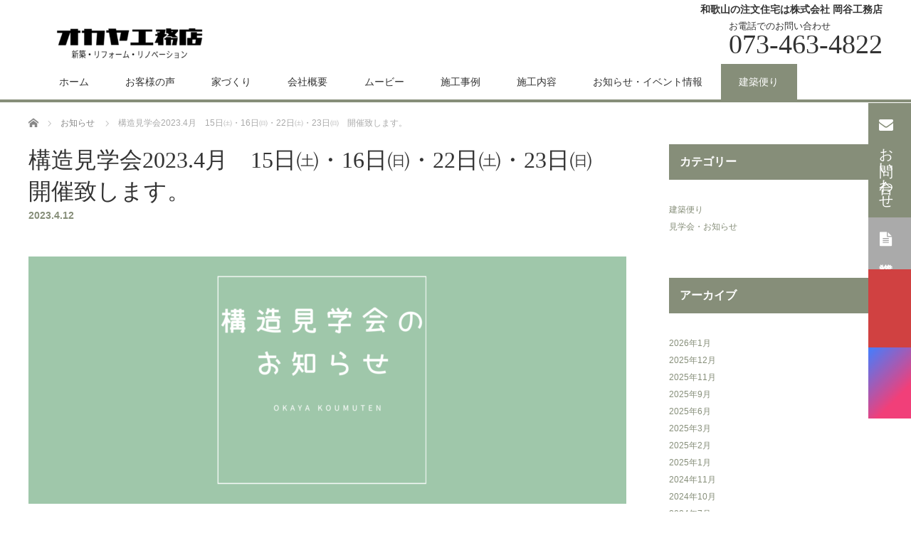

--- FILE ---
content_type: text/html; charset=UTF-8
request_url: https://www.okaya-kk.jp/news/2932
body_size: 14481
content:
<!DOCTYPE html>
<html lang="ja">
<head>

<meta charset="UTF-8">
<meta name="viewport" content="width=device-width, initial-scale=1.0>
<!--[if IE]><meta http-equiv="X-UA-Compatible" content="IE=edge,chrome=1"><![endif]-->
<title>構造見学会2023.4月　15日㈯・16日㈰・22日㈯・23日㈰　開催致します。 | オカヤ工務店　和歌山の新築リフォームなら　高気密で高断熱の100年住宅専門店</title>
<meta name="description" content="構造見学のお知らせです。4月　15日・16日・22日・23日開催します。スーパーウォール工法の高気密高断熱のお家♪お家に壁ができると見えない部分をぜひ見ていただきたいです。お問合せお待ちしています。">
<link rel="pingback" href="https://www.okaya-kk.jp/new/xmlrpc.php">
<meta name='robots' content='max-image-preview:large' />
<link rel="alternate" type="application/rss+xml" title="オカヤ工務店　和歌山の新築リフォームなら　高気密で高断熱の100年住宅専門店 &raquo; フィード" href="https://www.okaya-kk.jp/feed" />
<link rel="alternate" type="application/rss+xml" title="オカヤ工務店　和歌山の新築リフォームなら　高気密で高断熱の100年住宅専門店 &raquo; コメントフィード" href="https://www.okaya-kk.jp/comments/feed" />
<link rel="alternate" title="oEmbed (JSON)" type="application/json+oembed" href="https://www.okaya-kk.jp/wp-json/oembed/1.0/embed?url=https%3A%2F%2Fwww.okaya-kk.jp%2Fnews%2F2932" />
<link rel="alternate" title="oEmbed (XML)" type="text/xml+oembed" href="https://www.okaya-kk.jp/wp-json/oembed/1.0/embed?url=https%3A%2F%2Fwww.okaya-kk.jp%2Fnews%2F2932&#038;format=xml" />
<style id='wp-img-auto-sizes-contain-inline-css' type='text/css'>
img:is([sizes=auto i],[sizes^="auto," i]){contain-intrinsic-size:3000px 1500px}
/*# sourceURL=wp-img-auto-sizes-contain-inline-css */
</style>
<link rel='stylesheet' id='style-css' href='https://www.okaya-kk.jp/new/wp-content/themes/law_tcd031/style.css?ver=3.2.3' type='text/css' media='screen' />
<style id='wp-emoji-styles-inline-css' type='text/css'>

	img.wp-smiley, img.emoji {
		display: inline !important;
		border: none !important;
		box-shadow: none !important;
		height: 1em !important;
		width: 1em !important;
		margin: 0 0.07em !important;
		vertical-align: -0.1em !important;
		background: none !important;
		padding: 0 !important;
	}
/*# sourceURL=wp-emoji-styles-inline-css */
</style>
<style id='wp-block-library-inline-css' type='text/css'>
:root{--wp-block-synced-color:#7a00df;--wp-block-synced-color--rgb:122,0,223;--wp-bound-block-color:var(--wp-block-synced-color);--wp-editor-canvas-background:#ddd;--wp-admin-theme-color:#007cba;--wp-admin-theme-color--rgb:0,124,186;--wp-admin-theme-color-darker-10:#006ba1;--wp-admin-theme-color-darker-10--rgb:0,107,160.5;--wp-admin-theme-color-darker-20:#005a87;--wp-admin-theme-color-darker-20--rgb:0,90,135;--wp-admin-border-width-focus:2px}@media (min-resolution:192dpi){:root{--wp-admin-border-width-focus:1.5px}}.wp-element-button{cursor:pointer}:root .has-very-light-gray-background-color{background-color:#eee}:root .has-very-dark-gray-background-color{background-color:#313131}:root .has-very-light-gray-color{color:#eee}:root .has-very-dark-gray-color{color:#313131}:root .has-vivid-green-cyan-to-vivid-cyan-blue-gradient-background{background:linear-gradient(135deg,#00d084,#0693e3)}:root .has-purple-crush-gradient-background{background:linear-gradient(135deg,#34e2e4,#4721fb 50%,#ab1dfe)}:root .has-hazy-dawn-gradient-background{background:linear-gradient(135deg,#faaca8,#dad0ec)}:root .has-subdued-olive-gradient-background{background:linear-gradient(135deg,#fafae1,#67a671)}:root .has-atomic-cream-gradient-background{background:linear-gradient(135deg,#fdd79a,#004a59)}:root .has-nightshade-gradient-background{background:linear-gradient(135deg,#330968,#31cdcf)}:root .has-midnight-gradient-background{background:linear-gradient(135deg,#020381,#2874fc)}:root{--wp--preset--font-size--normal:16px;--wp--preset--font-size--huge:42px}.has-regular-font-size{font-size:1em}.has-larger-font-size{font-size:2.625em}.has-normal-font-size{font-size:var(--wp--preset--font-size--normal)}.has-huge-font-size{font-size:var(--wp--preset--font-size--huge)}.has-text-align-center{text-align:center}.has-text-align-left{text-align:left}.has-text-align-right{text-align:right}.has-fit-text{white-space:nowrap!important}#end-resizable-editor-section{display:none}.aligncenter{clear:both}.items-justified-left{justify-content:flex-start}.items-justified-center{justify-content:center}.items-justified-right{justify-content:flex-end}.items-justified-space-between{justify-content:space-between}.screen-reader-text{border:0;clip-path:inset(50%);height:1px;margin:-1px;overflow:hidden;padding:0;position:absolute;width:1px;word-wrap:normal!important}.screen-reader-text:focus{background-color:#ddd;clip-path:none;color:#444;display:block;font-size:1em;height:auto;left:5px;line-height:normal;padding:15px 23px 14px;text-decoration:none;top:5px;width:auto;z-index:100000}html :where(.has-border-color){border-style:solid}html :where([style*=border-top-color]){border-top-style:solid}html :where([style*=border-right-color]){border-right-style:solid}html :where([style*=border-bottom-color]){border-bottom-style:solid}html :where([style*=border-left-color]){border-left-style:solid}html :where([style*=border-width]){border-style:solid}html :where([style*=border-top-width]){border-top-style:solid}html :where([style*=border-right-width]){border-right-style:solid}html :where([style*=border-bottom-width]){border-bottom-style:solid}html :where([style*=border-left-width]){border-left-style:solid}html :where(img[class*=wp-image-]){height:auto;max-width:100%}:where(figure){margin:0 0 1em}html :where(.is-position-sticky){--wp-admin--admin-bar--position-offset:var(--wp-admin--admin-bar--height,0px)}@media screen and (max-width:600px){html :where(.is-position-sticky){--wp-admin--admin-bar--position-offset:0px}}

/*# sourceURL=wp-block-library-inline-css */
</style><style id='global-styles-inline-css' type='text/css'>
:root{--wp--preset--aspect-ratio--square: 1;--wp--preset--aspect-ratio--4-3: 4/3;--wp--preset--aspect-ratio--3-4: 3/4;--wp--preset--aspect-ratio--3-2: 3/2;--wp--preset--aspect-ratio--2-3: 2/3;--wp--preset--aspect-ratio--16-9: 16/9;--wp--preset--aspect-ratio--9-16: 9/16;--wp--preset--color--black: #000000;--wp--preset--color--cyan-bluish-gray: #abb8c3;--wp--preset--color--white: #ffffff;--wp--preset--color--pale-pink: #f78da7;--wp--preset--color--vivid-red: #cf2e2e;--wp--preset--color--luminous-vivid-orange: #ff6900;--wp--preset--color--luminous-vivid-amber: #fcb900;--wp--preset--color--light-green-cyan: #7bdcb5;--wp--preset--color--vivid-green-cyan: #00d084;--wp--preset--color--pale-cyan-blue: #8ed1fc;--wp--preset--color--vivid-cyan-blue: #0693e3;--wp--preset--color--vivid-purple: #9b51e0;--wp--preset--gradient--vivid-cyan-blue-to-vivid-purple: linear-gradient(135deg,rgb(6,147,227) 0%,rgb(155,81,224) 100%);--wp--preset--gradient--light-green-cyan-to-vivid-green-cyan: linear-gradient(135deg,rgb(122,220,180) 0%,rgb(0,208,130) 100%);--wp--preset--gradient--luminous-vivid-amber-to-luminous-vivid-orange: linear-gradient(135deg,rgb(252,185,0) 0%,rgb(255,105,0) 100%);--wp--preset--gradient--luminous-vivid-orange-to-vivid-red: linear-gradient(135deg,rgb(255,105,0) 0%,rgb(207,46,46) 100%);--wp--preset--gradient--very-light-gray-to-cyan-bluish-gray: linear-gradient(135deg,rgb(238,238,238) 0%,rgb(169,184,195) 100%);--wp--preset--gradient--cool-to-warm-spectrum: linear-gradient(135deg,rgb(74,234,220) 0%,rgb(151,120,209) 20%,rgb(207,42,186) 40%,rgb(238,44,130) 60%,rgb(251,105,98) 80%,rgb(254,248,76) 100%);--wp--preset--gradient--blush-light-purple: linear-gradient(135deg,rgb(255,206,236) 0%,rgb(152,150,240) 100%);--wp--preset--gradient--blush-bordeaux: linear-gradient(135deg,rgb(254,205,165) 0%,rgb(254,45,45) 50%,rgb(107,0,62) 100%);--wp--preset--gradient--luminous-dusk: linear-gradient(135deg,rgb(255,203,112) 0%,rgb(199,81,192) 50%,rgb(65,88,208) 100%);--wp--preset--gradient--pale-ocean: linear-gradient(135deg,rgb(255,245,203) 0%,rgb(182,227,212) 50%,rgb(51,167,181) 100%);--wp--preset--gradient--electric-grass: linear-gradient(135deg,rgb(202,248,128) 0%,rgb(113,206,126) 100%);--wp--preset--gradient--midnight: linear-gradient(135deg,rgb(2,3,129) 0%,rgb(40,116,252) 100%);--wp--preset--font-size--small: 13px;--wp--preset--font-size--medium: 20px;--wp--preset--font-size--large: 36px;--wp--preset--font-size--x-large: 42px;--wp--preset--spacing--20: 0.44rem;--wp--preset--spacing--30: 0.67rem;--wp--preset--spacing--40: 1rem;--wp--preset--spacing--50: 1.5rem;--wp--preset--spacing--60: 2.25rem;--wp--preset--spacing--70: 3.38rem;--wp--preset--spacing--80: 5.06rem;--wp--preset--shadow--natural: 6px 6px 9px rgba(0, 0, 0, 0.2);--wp--preset--shadow--deep: 12px 12px 50px rgba(0, 0, 0, 0.4);--wp--preset--shadow--sharp: 6px 6px 0px rgba(0, 0, 0, 0.2);--wp--preset--shadow--outlined: 6px 6px 0px -3px rgb(255, 255, 255), 6px 6px rgb(0, 0, 0);--wp--preset--shadow--crisp: 6px 6px 0px rgb(0, 0, 0);}:where(.is-layout-flex){gap: 0.5em;}:where(.is-layout-grid){gap: 0.5em;}body .is-layout-flex{display: flex;}.is-layout-flex{flex-wrap: wrap;align-items: center;}.is-layout-flex > :is(*, div){margin: 0;}body .is-layout-grid{display: grid;}.is-layout-grid > :is(*, div){margin: 0;}:where(.wp-block-columns.is-layout-flex){gap: 2em;}:where(.wp-block-columns.is-layout-grid){gap: 2em;}:where(.wp-block-post-template.is-layout-flex){gap: 1.25em;}:where(.wp-block-post-template.is-layout-grid){gap: 1.25em;}.has-black-color{color: var(--wp--preset--color--black) !important;}.has-cyan-bluish-gray-color{color: var(--wp--preset--color--cyan-bluish-gray) !important;}.has-white-color{color: var(--wp--preset--color--white) !important;}.has-pale-pink-color{color: var(--wp--preset--color--pale-pink) !important;}.has-vivid-red-color{color: var(--wp--preset--color--vivid-red) !important;}.has-luminous-vivid-orange-color{color: var(--wp--preset--color--luminous-vivid-orange) !important;}.has-luminous-vivid-amber-color{color: var(--wp--preset--color--luminous-vivid-amber) !important;}.has-light-green-cyan-color{color: var(--wp--preset--color--light-green-cyan) !important;}.has-vivid-green-cyan-color{color: var(--wp--preset--color--vivid-green-cyan) !important;}.has-pale-cyan-blue-color{color: var(--wp--preset--color--pale-cyan-blue) !important;}.has-vivid-cyan-blue-color{color: var(--wp--preset--color--vivid-cyan-blue) !important;}.has-vivid-purple-color{color: var(--wp--preset--color--vivid-purple) !important;}.has-black-background-color{background-color: var(--wp--preset--color--black) !important;}.has-cyan-bluish-gray-background-color{background-color: var(--wp--preset--color--cyan-bluish-gray) !important;}.has-white-background-color{background-color: var(--wp--preset--color--white) !important;}.has-pale-pink-background-color{background-color: var(--wp--preset--color--pale-pink) !important;}.has-vivid-red-background-color{background-color: var(--wp--preset--color--vivid-red) !important;}.has-luminous-vivid-orange-background-color{background-color: var(--wp--preset--color--luminous-vivid-orange) !important;}.has-luminous-vivid-amber-background-color{background-color: var(--wp--preset--color--luminous-vivid-amber) !important;}.has-light-green-cyan-background-color{background-color: var(--wp--preset--color--light-green-cyan) !important;}.has-vivid-green-cyan-background-color{background-color: var(--wp--preset--color--vivid-green-cyan) !important;}.has-pale-cyan-blue-background-color{background-color: var(--wp--preset--color--pale-cyan-blue) !important;}.has-vivid-cyan-blue-background-color{background-color: var(--wp--preset--color--vivid-cyan-blue) !important;}.has-vivid-purple-background-color{background-color: var(--wp--preset--color--vivid-purple) !important;}.has-black-border-color{border-color: var(--wp--preset--color--black) !important;}.has-cyan-bluish-gray-border-color{border-color: var(--wp--preset--color--cyan-bluish-gray) !important;}.has-white-border-color{border-color: var(--wp--preset--color--white) !important;}.has-pale-pink-border-color{border-color: var(--wp--preset--color--pale-pink) !important;}.has-vivid-red-border-color{border-color: var(--wp--preset--color--vivid-red) !important;}.has-luminous-vivid-orange-border-color{border-color: var(--wp--preset--color--luminous-vivid-orange) !important;}.has-luminous-vivid-amber-border-color{border-color: var(--wp--preset--color--luminous-vivid-amber) !important;}.has-light-green-cyan-border-color{border-color: var(--wp--preset--color--light-green-cyan) !important;}.has-vivid-green-cyan-border-color{border-color: var(--wp--preset--color--vivid-green-cyan) !important;}.has-pale-cyan-blue-border-color{border-color: var(--wp--preset--color--pale-cyan-blue) !important;}.has-vivid-cyan-blue-border-color{border-color: var(--wp--preset--color--vivid-cyan-blue) !important;}.has-vivid-purple-border-color{border-color: var(--wp--preset--color--vivid-purple) !important;}.has-vivid-cyan-blue-to-vivid-purple-gradient-background{background: var(--wp--preset--gradient--vivid-cyan-blue-to-vivid-purple) !important;}.has-light-green-cyan-to-vivid-green-cyan-gradient-background{background: var(--wp--preset--gradient--light-green-cyan-to-vivid-green-cyan) !important;}.has-luminous-vivid-amber-to-luminous-vivid-orange-gradient-background{background: var(--wp--preset--gradient--luminous-vivid-amber-to-luminous-vivid-orange) !important;}.has-luminous-vivid-orange-to-vivid-red-gradient-background{background: var(--wp--preset--gradient--luminous-vivid-orange-to-vivid-red) !important;}.has-very-light-gray-to-cyan-bluish-gray-gradient-background{background: var(--wp--preset--gradient--very-light-gray-to-cyan-bluish-gray) !important;}.has-cool-to-warm-spectrum-gradient-background{background: var(--wp--preset--gradient--cool-to-warm-spectrum) !important;}.has-blush-light-purple-gradient-background{background: var(--wp--preset--gradient--blush-light-purple) !important;}.has-blush-bordeaux-gradient-background{background: var(--wp--preset--gradient--blush-bordeaux) !important;}.has-luminous-dusk-gradient-background{background: var(--wp--preset--gradient--luminous-dusk) !important;}.has-pale-ocean-gradient-background{background: var(--wp--preset--gradient--pale-ocean) !important;}.has-electric-grass-gradient-background{background: var(--wp--preset--gradient--electric-grass) !important;}.has-midnight-gradient-background{background: var(--wp--preset--gradient--midnight) !important;}.has-small-font-size{font-size: var(--wp--preset--font-size--small) !important;}.has-medium-font-size{font-size: var(--wp--preset--font-size--medium) !important;}.has-large-font-size{font-size: var(--wp--preset--font-size--large) !important;}.has-x-large-font-size{font-size: var(--wp--preset--font-size--x-large) !important;}
/*# sourceURL=global-styles-inline-css */
</style>

<style id='classic-theme-styles-inline-css' type='text/css'>
/*! This file is auto-generated */
.wp-block-button__link{color:#fff;background-color:#32373c;border-radius:9999px;box-shadow:none;text-decoration:none;padding:calc(.667em + 2px) calc(1.333em + 2px);font-size:1.125em}.wp-block-file__button{background:#32373c;color:#fff;text-decoration:none}
/*# sourceURL=/wp-includes/css/classic-themes.min.css */
</style>
<link rel='stylesheet' id='contact-form-7-css' href='https://www.okaya-kk.jp/new/wp-content/plugins/contact-form-7/includes/css/styles.css?ver=6.1.4' type='text/css' media='all' />
<link rel='stylesheet' id='fancybox-css' href='https://www.okaya-kk.jp/new/wp-content/plugins/easy-fancybox/fancybox/1.5.4/jquery.fancybox.min.css?ver=6.9' type='text/css' media='screen' />
<link rel='stylesheet' id='wp-pagenavi-css' href='https://www.okaya-kk.jp/new/wp-content/plugins/wp-pagenavi/pagenavi-css.css?ver=2.70' type='text/css' media='all' />
<script type="text/javascript" src="https://www.okaya-kk.jp/new/wp-includes/js/jquery/jquery.min.js?ver=3.7.1" id="jquery-core-js"></script>
<script type="text/javascript" src="https://www.okaya-kk.jp/new/wp-includes/js/jquery/jquery-migrate.min.js?ver=3.4.1" id="jquery-migrate-js"></script>
<link rel="https://api.w.org/" href="https://www.okaya-kk.jp/wp-json/" /><link rel="canonical" href="https://www.okaya-kk.jp/news/2932" />
<link rel='shortlink' href='https://www.okaya-kk.jp/?p=2932' />
<!-- Google tag (gtag.js) -->
<script async src="https://www.googletagmanager.com/gtag/js?id=G-FSQ46P2S11"></script>
<script>
  window.dataLayer = window.dataLayer || [];
  function gtag(){dataLayer.push(arguments);}
  gtag('js', new Date());

  gtag('config', 'G-FSQ46P2S11');
</script><style type="text/css"></style>		<style type="text/css" id="wp-custom-css">
			#header {
  border-bottom: 4px solid #868E79!important;
}
.fixed_header #logo_image {
	display:block!important;
	top:0;
}
.fixed_header #logo_image img{
	height:45px;
}
.fixed_header #menu-item-8{
	display:none;
}
#archive_staff_list .link {
  padding: 15px;
  background: #f4f4f4;
  display: block;
  text-decoration: none;
  color: #333;
  height: 360px;
}

#archive_staff_list .link:hover {
  background: #B9C4A7!important;
  color: #fff!important;
}
.archive_staff_list .link:hover {
  background: #B9C4A7;
  color: #fff;
}

.archive-staff__conts__tab div.active {
  background: #B9C4A7!important;
}

.archive-staff__conts__tab div.active a {
  color: #fff;
}

.wp-video{
	margin:auto;
}

/*お客様の声*/
#voice_image,
#voice_info {
  float: none;
  margin: 2rem auto;
  width: auto;
  max-width: 100%;
	  font-family: Garamond, "Times New Roman", "游明朝", "Yu Mincho", "游明朝体", "YuMincho", "ヒラギノ明朝 Pro W3", "Hiragino Mincho Pro", "HiraMinProN-W3", "HGS明朝E", "ＭＳ Ｐ明朝", "MS PMincho", serif;
}
#voice_image img{
	max-width:90%;
	border: 13px solid #f4f4f4;
}

#voice_info span {
  padding: 0.8rem 1.2rem;
  background: #f4f4f4;
  margin-bottom: 1.2rem;
  display: inline-block;
  font-size: 120%;
}

#voice_archive #archive_staff_list li {
  width: auto;
  max-width: 540px;
  margin: 2rem auto;

}

#voice_archive #archive_staff_list .image img {
  height: auto;
}
@media screen and (min-width: 768px) {
	#voice_archive #archive_staff_list li {
  width: 360px;
  margin: 0 20px 20px 0;
}

#voice_archive #archive_staff_list li a {
  height: auto;
}

#voice_archive #archive_staff_list .image {
  width: 100%;
  height: auto;
}

#voice_archive #archive_staff_list .image img {
  width: 100%;
  height: 200px;
  object-fit: cover;
}

#voice_image {
  float: left;
  margin: 0 46px 0 0;
  width: 37%;
}

#voice_image img {
  width: 100%;
  height: auto;
  display: block;
}

#voice_info {
  float: left;
  width: 55%;
}
}


/*a:not(#navi a,#wpadminbar a, .fixedbanner a),*/ 
#index_news li .title,
.global_menu>ul>li a,
#archive_post_list .title a,
#staff_headline, #index_staff_headline, #index_content1_top a:hover, .post_date, .archive_headline,#archive_headline{
color:#333;
}
#menu-item-1341 a:hover, #menu-item-1342 a:hover{
	    filter: brightness(0.8);
	background-color:inherit!important;
}
#index_content1_top .box .image{
	/*filter:brightness(0.4);*/
}
.mobile_device #archive_staff_list .image img{
	max-height:280px;
	object-fit:cover;
}
.mobile_device .archive_staff_list .image img{
	max-height:280px;
	object-fit:cover;
}

.fixedbanner{
	position:fixed;
	right: 0; 
	top:145px; 
	display: block; 
	z-index: 9999; 
	font-size:140%; 
	font-family: serif;
}
.fixedbanner a{
	color:#fff;
}
.fixedbanner div a{
	writing-mode: vertical-rl;
	padding: 20px 15px; 
}
.fixedbanner div a:hover{
	text-decoration:none;
	filter:brightness(0.5);
}
.fixNav01{
	background:#868E79;
}
.fixNav02{
	background:#aaa;
}
.fixNavsp{
	width: 50%;
	display: block;
	position: absolute;
	bottom: 50px;
	text-align: center;
	padding: 15px 0;
	font-family:serif;
	color:#fff;
}
.icon::before {
    font-family: "design_plus";
    font-size: 20px;
    margin: 0 .5em 0.5em;
    vertical-align: bottom;
}
.icon-envelope:before {
    content: "\f0e0";
}
.icon-file-text:before {
    content: "\f15c";
}
.fixNavsp:hover{
	text-decoration:none;
}
.fixNavsp.fixNav01{
	left:0;
	bottom:100px;
}
.fixNavsp.fixNav02{
	right:0;
	bottom:100px;
}
.fixNavsp.fixNav03{
	left:0;
	padding:5px 0;
	height: 40px;
	width:50%;
	background:#d04141;
content:url('https://api.iconify.design/fa/youtube.svg?color=white');
}
.fixNavsp.fixNav04{
	right:0;
	padding:5px 0;
	height:40px;
	width:50%;
	content: url('https://api.iconify.design/mdi/instagram.svg?color=white');
}

.fixNav03{
	width:60px;
	height:110px;

}
.fixNav03 a{
	width:100%;
	height:100%;
	display:inline-block;
	background: url('https://api.iconify.design/fa/youtube.svg?color=white') no-repeat center center / contain;
	background-size:80%;
		background-color:#d04141;
	padding:0!important;
}
.fixNav04{
		width:60px;
	height:100px;
		background:	linear-gradient(135deg, #427eff 0%, #f13f79 70%) no-repeat;

}
.fixNav04 a{
		width:100%;
	height:100%;
	display:inline-block;
		background-image: url('https://api.iconify.design/uil/instagram-alt.svg?color=white');
	background-repeat:no-repeat;
	background-size:80%;
	background-position:center;
	padding:0!important;
}

.kengaku .post_image{
	display:none;
}

/*常時見学会*/
.postid-3455 .gallery-item{
	margin-bottom:0;
}
.postid-3455 #gallery-2 img{
	width:100%;
}
.postid-3455 .post_content td{
	display:table-cell;
	margin:auto;
	padding:5px;
}

/*施工事例*/
#staff_single{
		  font-family: Garamond, "Times New Roman", "游明朝", "Yu Mincho", "游明朝体", "YuMincho", "ヒラギノ明朝 Pro W3", "Hiragino Mincho Pro", "HiraMinProN-W3", "HGS明朝E", "ＭＳ Ｐ明朝", "MS PMincho", serif;
}
#staff_single .post_content p{
	line-height:1.2;
}
#staff_single .gallery:not(.cloned-gallery){
	    margin-bottom: -0.5rem!important;
}
.cloned-gallery{
	margin-bottom:4rem!important;
}
.gallery-item.slick-slide{
	margin: auto!important;
	max-width:900px;
	border-left: 2px solid #fff;
	aspect-ratio:4/2.7
}
.gallery-item.slick-slide img{
	width:100%;
}
.gallery-item.slick-slide a{
  pointer-events: none;
  cursor: default;
}
#staff_single .gallery-icon{
	height: 100%;
	background:#f6f6f6;
}
#staff_single .gallery-icon img{
		width: auto;
    object-fit: contain;
    height: 100%;
    object-position: center center;
    margin: auto;
}

#staff_single .gallery .gallery-caption{
	opacity:1!important;
	margin:0!important;
	display:block;
}
#staff_single .cloned-gallery .gallery-caption{
	display:none;
}
#staff_single .slick-dots{
	top:120px!important;
	margin:0!important;
}
#staff_single .slick-dots li {
	line-height:1;
}
#staff_single .slick-dots li button{
	background-color:#9e9e9e!important;
	    width: 7px!important;
    height: 7px!important;
}
#staff_single .slick-dots li.slick-active button {
    background: #0099EA!important;
}
#staff_single iframe{
max-width:100%;

}
#staff_single .slick-arrow{
position: absolute;
    top: 40%;
    z-index: 100;
    color: #ddd;
    font-size: 500%;
    font-weight: 500;
    transform: rotateY(60deg);
	  text-shadow: -4px 1px 7px #7d7d7d;
}
#staff_single .slick-prev{
	left:10px;
}
#staff_single .slick-next{
	right:10px;
}
@media screen and (max-width: 767px) {
		#staff_single .slick-arrow{
			 top: 30%;
			font-size:450%;
		}
}

/*footerのバナー*/
#footer_top{
	position:relative;
}
.linkbanner{
	position: absolute;
  bottom: 35px;
  left: 20px;
}
.linkbanner:hover{
	opacity:0.7;
}
.linkbanner img{
	max-width:300px;
}

/*style.cssから避難*/
.label_cat {
  background-color: #99A68F!important;
}
.global_menu>ul>li a{
	padding-right:1.6rem!important;
	padding-left:1.6rem!important;
}
.fixed_header #header_inner{
	height:95px!important;
}


		</style>
		<script src="https://www.okaya-kk.jp/new/wp-content/themes/law_tcd031/js/jscript.js?ver=3.2.3"></script>
<script src="https://www.okaya-kk.jp/new/wp-content/themes/law_tcd031/js/header_fix.js?ver=3.2.3"></script>

<link rel="stylesheet" href="https://www.okaya-kk.jp/new/wp-content/themes/law_tcd031/style-pc.css?ver=3.2.3">
<link rel="stylesheet" href="https://www.okaya-kk.jp/new/wp-content/themes/law_tcd031/japanese.css?ver=3.2.3">

<!--[if lt IE 9]>
<script src="https://www.okaya-kk.jp/new/wp-content/themes/law_tcd031/js/html5.js?ver=3.2.3"></script>
<![endif]-->

<style type="text/css">

#logo_image { top:25px; left:33px; }

body { font-size:14px; }

#h1{ float:right; margin-top:7px;}

a, #menu_archive .headline2, #menu_archive li a.title, #menu_bottom_area h2, #menu_bottom_area h3, .post_date, .archive_headline
  { color:#868E79; }

a:hover, .footer_menu a:hover, .footer_menu li:first-child a:hover, .footer_menu li:only-child a:hover, #footer_logo_text a:hover, #comment_header ul li a:hover
  { color:#B9C4A7; }
.footer_menu a:hover { color:#bbb; }
.footer_menu li:first-child a:hover, .footer_menu li:only-child a:hover { color:#fff; }

.global_menu li a:hover, .global_menu li.active_menu > a, #index_staff_head, #staff_headline, #footer_top, #archive_headline, .side_headline, #comment_headline,
 .page_navi span.current, .widget_search #search-btn input, .widget_search #searchsubmit, .google_search #search_button, .global_menu ul ul a
  { background-color:#868E79 !important; }

#header_contact a:hover{ background-color:#A4C9B6 !important; }
#index_news .link_button:hover, #index_staff .link_button:hover, #index_staff_list .owl-next:hover, #index_staff_head .link_button:hover, #index_staff_list .owl-prev:hover, #index_info_button li a:hover, #index_staff_list .link:hover, #index_staff_list a.link:hover, #archive_staff_list .link:hover, .flex-direction-nav a:hover, #return_top a:hover, .global_menu ul ul a:hover, #wp-calendar td a:hover, #wp-calendar #prev a:hover, #wp-calendar #next a:hover, .widget_search #search-btn input:hover, .google_search #search_button:hover, .widget_search #searchsubmit:hover, .page_navi a:hover, #previous_post a:hover, #next_post a:hover, #submit_comment:hover, #post_pagination a:hover, .tcdw_category_list_widget a:hover, .tcdw_archive_list_widget a:hover
   { background-color:#B9C4A7 !important; }

#comment_textarea textarea:focus, #guest_info input:focus
  { border-color:#B9C4A7 !important; }


.text-mi {
  font-family: "游明朝", YuMincho, "ヒラギノ明朝 ProN W3", "Hiragino Mincho ProN", "HG明朝E", "ＭＳ Ｐ明朝", "ＭＳ 明朝", serif;
}
.underline {
  background: linear-gradient(transparent 70%, #a8eaff 30%);
  margin-bottom: 10px;
}

#index_content1_top .box1 .image {
background: url(https://www.okaya-kk.jp/new/wp-content/themes/law_tcd031/img/index/icon_type5.png) no-repeat center;
}
#index_content1_top .box2 .image {
background: url(https://www.okaya-kk.jp/new/wp-content/themes/law_tcd031/img/index/icon_type2.png) no-repeat center;
}
#index_content1_top .box3 .image {
background: url(https://www.okaya-kk.jp/new/wp-content/themes/law_tcd031/img/index/icon_type4.png) no-repeat center;
}

#index_info_button li.button3 a {
background: #bbb url(https://www.okaya-kk.jp/new/wp-content/themes/law_tcd031/img/index/icon2_type6.png) no-repeat 85px 33px;
margin-top: 10px;
}
#index_info_button li.button3 a:hover { background-color:#d04141 !important; }
#index_info_button li.button5 a,
#index_info_button li.button4 a {
background: #bbb url(https://www.okaya-kk.jp/new/wp-content/themes/law_tcd031/img/index/icon2_type7.png) no-repeat 85px 33px;
margin-top: 10px;
}
#index_info_button li.button4 a:hover { background-color:#d04141 !important; }
#index_info_button li.button5 img,
#index_info_button li.button4 img {
-webkit-filter: grayscale(1);filter: gray;filter: grayscale(1);opacity: 0.4;
}
#index_info_button li.button4 img:hover,
#index_info_button li.button5 img:hover {
-webkit-filter: grayscale(0);filter: none;filter: grayscale(0);opacity: 1;
}

@media screen and (min-width: 768px) {
#menu-item-141 a{ background-color: #868E79; color:#fff;}
#menu-item-141 a:hover { background-color: #B9C4A7!important; }
#menu-item-1341 a { text-indent: -9999px; }
#menu-item-1341 a:link { background: #d04141 url(https://www.okaya-kk.jp/new/wp-content/themes/law_tcd031/img/index/icon2_type6.png) no-repeat center center; background-size: 50%; }
#menu-item-1342 a { text-indent: -9999px; }
#menu-item-1342 a:link { background: #fff url(https://www.okaya-kk.jp/new/wp-content/themes/law_tcd031/img/index/icon2_type8.png) no-repeat center center; background-size: 50%; }
#menu-item-1341{ max-width:60px;}

}

.fixed_header #header_inner{
  height:50px;
}
.fixed_header #h1, .fixed_header #logo_image{
  /* visibility: hidden; */
  display:none;
}
.fixed_header #header_tel_contact{
  display:none;
}
</style>



</head>
<body class="wp-singular news-template-default single single-news postid-2932 wp-theme-law_tcd031">

 <div id="header">
  <div id="header_inner">

  <!-- logo -->
  <div id='logo_image'>
<div id="logo"><a href=" https://www.okaya-kk.jp/" title="オカヤ工務店　和歌山の新築リフォームなら　高気密で高断熱の100年住宅専門店" data-label="オカヤ工務店　和歌山の新築リフォームなら　高気密で高断熱の100年住宅専門店"><img class="h_logo" src="https://www.okaya-kk.jp/new/wp-content/uploads/tcd-w/logo-resized.png?1769015278" alt="オカヤ工務店　和歌山の新築リフォームなら　高気密で高断熱の100年住宅専門店" title="オカヤ工務店　和歌山の新築リフォームなら　高気密で高断熱の100年住宅専門店" /></a></div>
</div>
  
  <!-- h1 -->
  <h1 id="h1">和歌山の注文住宅は株式会社 岡谷工務店</h1>
	  
  <!-- tel and contact -->
    <ul id="header_tel_contact" class="clerfix">
      <li id="header_tel">
    <p><span class="label">お電話でのお問い合わせ</span><span class="number">073-463-4822</span></p>
   </li>
        </ul>
  
  <!-- global menu -->
    <div class="global_menu clearfix">
   <ul id="menu-%e3%82%b0%e3%83%ad%e3%83%bc%e3%83%90%e3%83%ab%e3%83%a1%e3%83%8b%e3%83%a5%e3%83%bc" class="menu"><li id="menu-item-8" class="menu-item menu-item-type-post_type menu-item-object-page menu-item-home menu-item-8"><a href="https://www.okaya-kk.jp/">ホーム</a></li>
<li id="menu-item-3579" class="menu-item menu-item-type-custom menu-item-object-custom menu-item-3579"><a href="https://www.okaya-kk.jp/voice">お客様の声</a></li>
<li id="menu-item-3058" class="menu-item menu-item-type-post_type menu-item-object-page menu-item-has-children menu-item-3058"><a href="https://www.okaya-kk.jp/plan">家づくり</a>
<ul class="sub-menu">
	<li id="menu-item-4119" class="menu-item menu-item-type-post_type menu-item-object-page menu-item-4119"><a href="https://www.okaya-kk.jp/plan/vr">VR (ﾊﾞｰﾁｬﾙﾘｱﾘﾃｨｰ）</a></li>
	<li id="menu-item-4334" class="menu-item menu-item-type-post_type menu-item-object-page menu-item-4334"><a href="https://www.okaya-kk.jp/bels">BELS評価</a></li>
</ul>
</li>
<li id="menu-item-36" class="menu-item menu-item-type-post_type menu-item-object-page menu-item-has-children menu-item-36"><a href="https://www.okaya-kk.jp/company">会社概要</a>
<ul class="sub-menu">
	<li id="menu-item-110" class="menu-item menu-item-type-post_type menu-item-object-page menu-item-110"><a href="https://www.okaya-kk.jp/company/staff">スタッフ紹介</a></li>
	<li id="menu-item-38" class="menu-item menu-item-type-post_type menu-item-object-page menu-item-38"><a href="https://www.okaya-kk.jp/principle">モットー</a></li>
	<li id="menu-item-2806" class="menu-item menu-item-type-post_type menu-item-object-page menu-item-2806"><a href="https://www.okaya-kk.jp/area">地域密着を目指して</a></li>
</ul>
</li>
<li id="menu-item-4225" class="menu-item menu-item-type-post_type_archive menu-item-object-movies menu-item-4225"><a href="https://www.okaya-kk.jp/movies">ムービー</a></li>
<li id="menu-item-24" class="menu-item menu-item-type-custom menu-item-object-custom menu-item-24"><a href="https://www.okaya-kk.jp/staff">施工事例</a></li>
<li id="menu-item-2123" class="menu-item menu-item-type-custom menu-item-object-custom menu-item-2123"><a href="https://www.okaya-kk.jp/works">施工内容</a></li>
<li id="menu-item-128" class="menu-item menu-item-type-custom menu-item-object-custom menu-item-128"><a href="https://www.okaya-kk.jp/news">お知らせ・イベント情報</a></li>
<li id="menu-item-141" class="menu-item menu-item-type-post_type menu-item-object-page current_page_parent menu-item-141"><a href="https://www.okaya-kk.jp/blog">建築便り</a></li>
</ul>  </div>
  
  </div><!-- END #header_inner -->

  <div class="fixedbanner">
    <div class="fixNav01"><a href="https://www.okaya-kk.jp/new/wp-content/themes/law_tcd031/contact"><span class="icon icon-envelope"></span>お問い合わせ</a></div>
    <div class="fixNav02"><a href="https://www.okaya-kk.jp/new/wp-content/themes/law_tcd031/request"><span class="icon icon-file-text"></span>資料請求</a></div>
	  	<div class="fixNav03"><a href="https://www.youtube.com/channel/UCaOOIlUXepnChphFeweL86w" target="_blank"></a></div>
    <div class="fixNav04"><a href="https://www.instagram.com/okaya_koumuten/" target="_blank"></a></div>
  </div>
 </div><!-- END #header -->

 


 
    <div id="main_contents" class="clearfix">
 
<ul id="bread_crumb" class="clearfix">
  <li itemscope="itemscope" itemtype="http://data-vocabulary.org/Breadcrumb" class="home"><a itemprop="url"
      href="https://www.okaya-kk.jp/"><span itemprop="title">
        ホーム      </span></a></li>

      <li itemscope="itemscope" itemtype="http://data-vocabulary.org/Breadcrumb"><a itemprop="url"
        href="https://www.okaya-kk.jp/news"><span itemprop="title">
          お知らせ        </span></a></li>
    <li class="last">
      構造見学会2023.4月　15日㈯・16日㈰・22日㈯・23日㈰　開催致します。    </li>

  </ul>
 <div id="main_col">
 <div id="single_post">

  <h2 id="post_title">構造見学会2023.4月　15日㈯・16日㈰・22日㈯・23日㈰　開催致します。</h2> 


  <ul class="post_meta clearfix">
   <li class="post_date"><time class="entry-date updated" datetime="2023-04-12T17:17:22+09:00">2023.4.12</time></li>  </ul>

  <div class="post_image"><img width="840" height="348" src="https://www.okaya-kk.jp/new/wp-content/uploads/2023/04/市販の-旅行ブログ、タイトル、iPhoneのレイアウト-224-×-126-mmのコピー-840x348.png" class="attachment-size3 size-size3 wp-post-image" alt="" decoding="async" fetchpriority="high" /></div>
  <div class="post_content clearfix">
   <p>構造見学のお知らせです。<br />
4月　15日・16日・22日・23日開催します。<br />
スーパーウォール工法の高気密高断熱のお家♪<br />
お家に壁ができると見えない部分をぜひ見ていただきたいです。<br />
お問合せお待ちしています。</p>

		<style type="text/css">
			#gallery-1 {
				margin: auto;
			}
			#gallery-1 .gallery-item {
				float: left;
				margin-top: 10px;
				text-align: center;
				width: 100%;
			}
			#gallery-1 img {
				border: 2px solid #cfcfcf;
			}
			#gallery-1 .gallery-caption {
				margin-left: 0;
			}
			/* see gallery_shortcode() in wp-includes/media.php */
		</style>
		<div id='gallery-1' class='gallery galleryid-2932 gallery-columns-1 gallery-size-large'><dl class='gallery-item'>
			<dt class='gallery-icon landscape'>
				<a href='https://www.okaya-kk.jp/?attachment_id=2926'><img decoding="async" width="1024" height="724" src="https://www.okaya-kk.jp/new/wp-content/uploads/2023/04/K様邸　構造見学会チラシ-1024x724.png" class="attachment-large size-large" alt="" srcset="https://www.okaya-kk.jp/new/wp-content/uploads/2023/04/K様邸　構造見学会チラシ-1024x724.png 1024w, https://www.okaya-kk.jp/new/wp-content/uploads/2023/04/K様邸　構造見学会チラシ-300x212.png 300w, https://www.okaya-kk.jp/new/wp-content/uploads/2023/04/K様邸　構造見学会チラシ-768x543.png 768w, https://www.okaya-kk.jp/new/wp-content/uploads/2023/04/K様邸　構造見学会チラシ-1536x1086.png 1536w, https://www.okaya-kk.jp/new/wp-content/uploads/2023/04/K様邸　構造見学会チラシ-2048x1448.png 2048w" sizes="(max-width: 1024px) 100vw, 1024px" /></a>
			</dt></dl><br style="clear: both" />
		</div>

     </div>

 </div><!-- END #single_post -->

  <div id="previous_next_post" class="clearfix">
  <p id="previous_post"><a href="https://www.okaya-kk.jp/news/2651" rel="prev">前の記事</a></p>
  <p id="next_post"><a href="https://www.okaya-kk.jp/news/3073" rel="next">次の記事</a></p>
 </div>
  

 </div><!-- END #main_col -->

 <div id="side_col">

 
   <div class="side_widget clearfix widget_categories" id="categories-4">
<h3 class="side_headline"><span>カテゴリー</span></h3>
			<ul>
					<li class="cat-item cat-item-3"><a href="https://www.okaya-kk.jp/category/diary">建築便り</a>
</li>
	<li class="cat-item cat-item-1"><a href="https://www.okaya-kk.jp/category/information">見学会・お知らせ</a>
</li>
			</ul>

			</div>
<div class="side_widget clearfix widget_archive" id="archives-4">
<h3 class="side_headline"><span>アーカイブ</span></h3>
			<ul>
					<li><a href='https://www.okaya-kk.jp/date/2026/01'>2026年1月</a></li>
	<li><a href='https://www.okaya-kk.jp/date/2025/12'>2025年12月</a></li>
	<li><a href='https://www.okaya-kk.jp/date/2025/11'>2025年11月</a></li>
	<li><a href='https://www.okaya-kk.jp/date/2025/09'>2025年9月</a></li>
	<li><a href='https://www.okaya-kk.jp/date/2025/06'>2025年6月</a></li>
	<li><a href='https://www.okaya-kk.jp/date/2025/03'>2025年3月</a></li>
	<li><a href='https://www.okaya-kk.jp/date/2025/02'>2025年2月</a></li>
	<li><a href='https://www.okaya-kk.jp/date/2025/01'>2025年1月</a></li>
	<li><a href='https://www.okaya-kk.jp/date/2024/11'>2024年11月</a></li>
	<li><a href='https://www.okaya-kk.jp/date/2024/10'>2024年10月</a></li>
	<li><a href='https://www.okaya-kk.jp/date/2024/07'>2024年7月</a></li>
	<li><a href='https://www.okaya-kk.jp/date/2024/06'>2024年6月</a></li>
	<li><a href='https://www.okaya-kk.jp/date/2024/03'>2024年3月</a></li>
	<li><a href='https://www.okaya-kk.jp/date/2024/01'>2024年1月</a></li>
	<li><a href='https://www.okaya-kk.jp/date/2023/12'>2023年12月</a></li>
	<li><a href='https://www.okaya-kk.jp/date/2023/11'>2023年11月</a></li>
	<li><a href='https://www.okaya-kk.jp/date/2023/10'>2023年10月</a></li>
	<li><a href='https://www.okaya-kk.jp/date/2023/09'>2023年9月</a></li>
	<li><a href='https://www.okaya-kk.jp/date/2023/08'>2023年8月</a></li>
	<li><a href='https://www.okaya-kk.jp/date/2023/07'>2023年7月</a></li>
	<li><a href='https://www.okaya-kk.jp/date/2023/05'>2023年5月</a></li>
	<li><a href='https://www.okaya-kk.jp/date/2023/04'>2023年4月</a></li>
	<li><a href='https://www.okaya-kk.jp/date/2023/02'>2023年2月</a></li>
	<li><a href='https://www.okaya-kk.jp/date/2023/01'>2023年1月</a></li>
	<li><a href='https://www.okaya-kk.jp/date/2022/12'>2022年12月</a></li>
	<li><a href='https://www.okaya-kk.jp/date/2022/11'>2022年11月</a></li>
	<li><a href='https://www.okaya-kk.jp/date/2022/10'>2022年10月</a></li>
	<li><a href='https://www.okaya-kk.jp/date/2022/09'>2022年9月</a></li>
	<li><a href='https://www.okaya-kk.jp/date/2022/08'>2022年8月</a></li>
	<li><a href='https://www.okaya-kk.jp/date/2022/07'>2022年7月</a></li>
	<li><a href='https://www.okaya-kk.jp/date/2022/06'>2022年6月</a></li>
	<li><a href='https://www.okaya-kk.jp/date/2022/05'>2022年5月</a></li>
	<li><a href='https://www.okaya-kk.jp/date/2022/04'>2022年4月</a></li>
	<li><a href='https://www.okaya-kk.jp/date/2022/03'>2022年3月</a></li>
	<li><a href='https://www.okaya-kk.jp/date/2022/02'>2022年2月</a></li>
	<li><a href='https://www.okaya-kk.jp/date/2022/01'>2022年1月</a></li>
	<li><a href='https://www.okaya-kk.jp/date/2021/12'>2021年12月</a></li>
	<li><a href='https://www.okaya-kk.jp/date/2021/11'>2021年11月</a></li>
	<li><a href='https://www.okaya-kk.jp/date/2021/10'>2021年10月</a></li>
	<li><a href='https://www.okaya-kk.jp/date/2021/09'>2021年9月</a></li>
	<li><a href='https://www.okaya-kk.jp/date/2021/08'>2021年8月</a></li>
	<li><a href='https://www.okaya-kk.jp/date/2021/07'>2021年7月</a></li>
	<li><a href='https://www.okaya-kk.jp/date/2021/06'>2021年6月</a></li>
	<li><a href='https://www.okaya-kk.jp/date/2021/05'>2021年5月</a></li>
	<li><a href='https://www.okaya-kk.jp/date/2021/04'>2021年4月</a></li>
	<li><a href='https://www.okaya-kk.jp/date/2021/03'>2021年3月</a></li>
	<li><a href='https://www.okaya-kk.jp/date/2021/02'>2021年2月</a></li>
	<li><a href='https://www.okaya-kk.jp/date/2021/01'>2021年1月</a></li>
	<li><a href='https://www.okaya-kk.jp/date/2020/12'>2020年12月</a></li>
	<li><a href='https://www.okaya-kk.jp/date/2020/11'>2020年11月</a></li>
	<li><a href='https://www.okaya-kk.jp/date/2020/10'>2020年10月</a></li>
	<li><a href='https://www.okaya-kk.jp/date/2020/09'>2020年9月</a></li>
	<li><a href='https://www.okaya-kk.jp/date/2020/08'>2020年8月</a></li>
	<li><a href='https://www.okaya-kk.jp/date/2020/07'>2020年7月</a></li>
	<li><a href='https://www.okaya-kk.jp/date/2020/06'>2020年6月</a></li>
	<li><a href='https://www.okaya-kk.jp/date/2020/05'>2020年5月</a></li>
	<li><a href='https://www.okaya-kk.jp/date/2020/04'>2020年4月</a></li>
	<li><a href='https://www.okaya-kk.jp/date/2020/03'>2020年3月</a></li>
	<li><a href='https://www.okaya-kk.jp/date/2020/02'>2020年2月</a></li>
	<li><a href='https://www.okaya-kk.jp/date/2020/01'>2020年1月</a></li>
	<li><a href='https://www.okaya-kk.jp/date/2019/12'>2019年12月</a></li>
			</ul>

			</div>
 
 
</div>
</div>






  <div id="index_info">
<ul id="index_info_button" class="clerfix">
      <li class="button1">
    <a href="tel:073-463-4822">TEL：073-463-4822</a>
   </li>
         <li class="button2">
    <a href="https://www.okaya-kk.jp/new/contact">お問い合わせフォーム</a>
   </li>
      <li class="button3">
    <a href="https://www.youtube.com/channel/UCaOOIlUXepnChphFeweL86w" target="_blank">YouTubeチャンネル</a>
   </li>
   <li class="button4">
    <a href="https://www.instagram.com/okaya_koumuten" target="_blank" style="padding: 0;line-height: 110px;background: none;"><img src="https://www.okaya-kk.jp/new/wp-content/themes/law_tcd031/img/index/index_banner_instagram.jpg" height="110" alt="Instagram" style="vertical-align: bottom;"></a>
   </li>
<li class="button5">
    <a href="https://www.tiktok.com/@okaya2004" target="_blank" style="padding: 0 2rem;line-height: 110px;background: #bbb;"><img src="https://www.okaya-kk.jp/new/wp-content/themes/law_tcd031/img/index/icon2_type9.png" height="110" alt="TikTok" style="vertical-align: bottom;"></a>
   </li>
  </ul>
</div>
   <div id="footer_top">
  <div id="footer_top_inner">
	  <a href="https://www.swbf.jp/" target="_blank" class="linkbanner"><img src="https://www.okaya-kk.jp/new/wp-content/themes/law_tcd031/img/footer/Banner_btm.jpg"></a>

   
      <h3 id="footer_logo_text"><a href="https://www.okaya-kk.jp/">オカヤ工務店　和歌山の新築リフォームなら　高気密で高断熱の100年住宅専門店</a></h3>
   
      <p id="footer_desc">〒649-6306 和歌山県和歌山市上黒谷83番地5　TEL：073-463-4822／FAX：073-460-9034</p>
   
  </div><!-- END #footer_top_inner -->
 </div><!-- END #footer_top -->

 <div id="footer_bottom">
  <div id="footer_bottom_inner" class="clearfix">

   <!-- social button -->
   
   <!-- footer bottom menu -->
   
   <p id="copyright">Copyright &copy;&nbsp; <a href="https://www.okaya-kk.jp/">オカヤ工務店　和歌山の新築リフォームなら　高気密で高断熱の100年住宅専門店</a></p>

  </div><!-- END #footer_bottom_inner -->
 </div><!-- END #footer_bottom -->

 <div id="return_top">
  <a href="#header_top">PAGE TOP</a>
 </div>

  <!-- facebook share button code -->
 <div id="fb-root"></div>
 <script>
 (function(d, s, id) {
   var js, fjs = d.getElementsByTagName(s)[0];
   if (d.getElementById(id)) return;
   js = d.createElement(s); js.id = id;
   js.src = "//connect.facebook.net/ja_JP/sdk.js#xfbml=1&version=v2.5";
   fjs.parentNode.insertBefore(js, fjs);
 }(document, 'script', 'facebook-jssdk'));
 </script>
 
<script type="speculationrules">
{"prefetch":[{"source":"document","where":{"and":[{"href_matches":"/*"},{"not":{"href_matches":["/new/wp-*.php","/new/wp-admin/*","/new/wp-content/uploads/*","/new/wp-content/*","/new/wp-content/plugins/*","/new/wp-content/themes/law_tcd031/*","/*\\?(.+)"]}},{"not":{"selector_matches":"a[rel~=\"nofollow\"]"}},{"not":{"selector_matches":".no-prefetch, .no-prefetch a"}}]},"eagerness":"conservative"}]}
</script>
<script type="text/javascript" src="https://www.okaya-kk.jp/new/wp-includes/js/comment-reply.min.js?ver=6.9" id="comment-reply-js" async="async" data-wp-strategy="async" fetchpriority="low"></script>
<script type="text/javascript" src="https://www.okaya-kk.jp/new/wp-includes/js/dist/hooks.min.js?ver=dd5603f07f9220ed27f1" id="wp-hooks-js"></script>
<script type="text/javascript" src="https://www.okaya-kk.jp/new/wp-includes/js/dist/i18n.min.js?ver=c26c3dc7bed366793375" id="wp-i18n-js"></script>
<script type="text/javascript" id="wp-i18n-js-after">
/* <![CDATA[ */
wp.i18n.setLocaleData( { 'text direction\u0004ltr': [ 'ltr' ] } );
//# sourceURL=wp-i18n-js-after
/* ]]> */
</script>
<script type="text/javascript" src="https://www.okaya-kk.jp/new/wp-content/plugins/contact-form-7/includes/swv/js/index.js?ver=6.1.4" id="swv-js"></script>
<script type="text/javascript" id="contact-form-7-js-translations">
/* <![CDATA[ */
( function( domain, translations ) {
	var localeData = translations.locale_data[ domain ] || translations.locale_data.messages;
	localeData[""].domain = domain;
	wp.i18n.setLocaleData( localeData, domain );
} )( "contact-form-7", {"translation-revision-date":"2025-11-30 08:12:23+0000","generator":"GlotPress\/4.0.3","domain":"messages","locale_data":{"messages":{"":{"domain":"messages","plural-forms":"nplurals=1; plural=0;","lang":"ja_JP"},"This contact form is placed in the wrong place.":["\u3053\u306e\u30b3\u30f3\u30bf\u30af\u30c8\u30d5\u30a9\u30fc\u30e0\u306f\u9593\u9055\u3063\u305f\u4f4d\u7f6e\u306b\u7f6e\u304b\u308c\u3066\u3044\u307e\u3059\u3002"],"Error:":["\u30a8\u30e9\u30fc:"]}},"comment":{"reference":"includes\/js\/index.js"}} );
//# sourceURL=contact-form-7-js-translations
/* ]]> */
</script>
<script type="text/javascript" id="contact-form-7-js-before">
/* <![CDATA[ */
var wpcf7 = {
    "api": {
        "root": "https:\/\/www.okaya-kk.jp\/wp-json\/",
        "namespace": "contact-form-7\/v1"
    }
};
//# sourceURL=contact-form-7-js-before
/* ]]> */
</script>
<script type="text/javascript" src="https://www.okaya-kk.jp/new/wp-content/plugins/contact-form-7/includes/js/index.js?ver=6.1.4" id="contact-form-7-js"></script>
<script type="text/javascript" src="https://www.okaya-kk.jp/new/wp-content/plugins/easy-fancybox/vendor/purify.min.js?ver=6.9" id="fancybox-purify-js"></script>
<script type="text/javascript" id="jquery-fancybox-js-extra">
/* <![CDATA[ */
var efb_i18n = {"close":"Close","next":"Next","prev":"Previous","startSlideshow":"Start slideshow","toggleSize":"Toggle size"};
//# sourceURL=jquery-fancybox-js-extra
/* ]]> */
</script>
<script type="text/javascript" src="https://www.okaya-kk.jp/new/wp-content/plugins/easy-fancybox/fancybox/1.5.4/jquery.fancybox.min.js?ver=6.9" id="jquery-fancybox-js"></script>
<script type="text/javascript" id="jquery-fancybox-js-after">
/* <![CDATA[ */
var fb_timeout, fb_opts={'autoScale':true,'showCloseButton':true,'margin':20,'pixelRatio':'false','centerOnScroll':false,'enableEscapeButton':true,'overlayShow':true,'hideOnOverlayClick':true,'minVpHeight':320,'disableCoreLightbox':'true','enableBlockControls':'true','fancybox_openBlockControls':'true' };
if(typeof easy_fancybox_handler==='undefined'){
var easy_fancybox_handler=function(){
jQuery([".nolightbox","a.wp-block-fileesc_html__button","a.pin-it-button","a[href*='pinterest.com\/pin\/create']","a[href*='facebook.com\/share']","a[href*='twitter.com\/share']"].join(',')).addClass('nofancybox');
jQuery('a.fancybox-close').on('click',function(e){e.preventDefault();jQuery.fancybox.close()});
/* IMG */
						var unlinkedImageBlocks=jQuery(".wp-block-image > img:not(.nofancybox,figure.nofancybox>img)");
						unlinkedImageBlocks.wrap(function() {
							var href = jQuery( this ).attr( "src" );
							return "<a href='" + href + "'></a>";
						});
var fb_IMG_select=jQuery('a[href*=".jpg" i]:not(.nofancybox,li.nofancybox>a,figure.nofancybox>a),area[href*=".jpg" i]:not(.nofancybox),a[href*=".png" i]:not(.nofancybox,li.nofancybox>a,figure.nofancybox>a),area[href*=".png" i]:not(.nofancybox),a[href*=".webp" i]:not(.nofancybox,li.nofancybox>a,figure.nofancybox>a),area[href*=".webp" i]:not(.nofancybox)');
fb_IMG_select.addClass('fancybox image');
var fb_IMG_sections=jQuery('.gallery,.wp-block-gallery,.tiled-gallery,.wp-block-jetpack-tiled-gallery,.ngg-galleryoverview,.ngg-imagebrowser,.nextgen_pro_blog_gallery,.nextgen_pro_film,.nextgen_pro_horizontal_filmstrip,.ngg-pro-masonry-wrapper,.ngg-pro-mosaic-container,.nextgen_pro_sidescroll,.nextgen_pro_slideshow,.nextgen_pro_thumbnail_grid,.tiled-gallery');
fb_IMG_sections.each(function(){jQuery(this).find(fb_IMG_select).attr('rel','gallery-'+fb_IMG_sections.index(this));});
jQuery('a.fancybox,area.fancybox,.fancybox>a').each(function(){jQuery(this).fancybox(jQuery.extend(true,{},fb_opts,{'transition':'elastic','transitionIn':'elastic','transitionOut':'elastic','opacity':false,'hideOnContentClick':false,'titleShow':true,'titlePosition':'over','titleFromAlt':true,'showNavArrows':false,'enableKeyboardNav':true,'cyclic':false,'mouseWheel':'false'}))});
/* Inline */
jQuery('a.fancybox-inline,area.fancybox-inline,.fancybox-inline>a').each(function(){jQuery(this).fancybox(jQuery.extend(true,{},fb_opts,{'type':'inline','autoDimensions':true,'scrolling':'no','easingIn':'linear','opacity':false,'hideOnContentClick':false,'titleShow':false}))});
};};
jQuery(easy_fancybox_handler);jQuery(document).on('post-load',easy_fancybox_handler);

//# sourceURL=jquery-fancybox-js-after
/* ]]> */
</script>
<script type="text/javascript" src="https://www.okaya-kk.jp/new/wp-content/plugins/easy-fancybox/vendor/jquery.easing.min.js?ver=1.4.1" id="jquery-easing-js"></script>
<script id="wp-emoji-settings" type="application/json">
{"baseUrl":"https://s.w.org/images/core/emoji/17.0.2/72x72/","ext":".png","svgUrl":"https://s.w.org/images/core/emoji/17.0.2/svg/","svgExt":".svg","source":{"concatemoji":"https://www.okaya-kk.jp/new/wp-includes/js/wp-emoji-release.min.js?ver=6.9"}}
</script>
<script type="module">
/* <![CDATA[ */
/*! This file is auto-generated */
const a=JSON.parse(document.getElementById("wp-emoji-settings").textContent),o=(window._wpemojiSettings=a,"wpEmojiSettingsSupports"),s=["flag","emoji"];function i(e){try{var t={supportTests:e,timestamp:(new Date).valueOf()};sessionStorage.setItem(o,JSON.stringify(t))}catch(e){}}function c(e,t,n){e.clearRect(0,0,e.canvas.width,e.canvas.height),e.fillText(t,0,0);t=new Uint32Array(e.getImageData(0,0,e.canvas.width,e.canvas.height).data);e.clearRect(0,0,e.canvas.width,e.canvas.height),e.fillText(n,0,0);const a=new Uint32Array(e.getImageData(0,0,e.canvas.width,e.canvas.height).data);return t.every((e,t)=>e===a[t])}function p(e,t){e.clearRect(0,0,e.canvas.width,e.canvas.height),e.fillText(t,0,0);var n=e.getImageData(16,16,1,1);for(let e=0;e<n.data.length;e++)if(0!==n.data[e])return!1;return!0}function u(e,t,n,a){switch(t){case"flag":return n(e,"\ud83c\udff3\ufe0f\u200d\u26a7\ufe0f","\ud83c\udff3\ufe0f\u200b\u26a7\ufe0f")?!1:!n(e,"\ud83c\udde8\ud83c\uddf6","\ud83c\udde8\u200b\ud83c\uddf6")&&!n(e,"\ud83c\udff4\udb40\udc67\udb40\udc62\udb40\udc65\udb40\udc6e\udb40\udc67\udb40\udc7f","\ud83c\udff4\u200b\udb40\udc67\u200b\udb40\udc62\u200b\udb40\udc65\u200b\udb40\udc6e\u200b\udb40\udc67\u200b\udb40\udc7f");case"emoji":return!a(e,"\ud83e\u1fac8")}return!1}function f(e,t,n,a){let r;const o=(r="undefined"!=typeof WorkerGlobalScope&&self instanceof WorkerGlobalScope?new OffscreenCanvas(300,150):document.createElement("canvas")).getContext("2d",{willReadFrequently:!0}),s=(o.textBaseline="top",o.font="600 32px Arial",{});return e.forEach(e=>{s[e]=t(o,e,n,a)}),s}function r(e){var t=document.createElement("script");t.src=e,t.defer=!0,document.head.appendChild(t)}a.supports={everything:!0,everythingExceptFlag:!0},new Promise(t=>{let n=function(){try{var e=JSON.parse(sessionStorage.getItem(o));if("object"==typeof e&&"number"==typeof e.timestamp&&(new Date).valueOf()<e.timestamp+604800&&"object"==typeof e.supportTests)return e.supportTests}catch(e){}return null}();if(!n){if("undefined"!=typeof Worker&&"undefined"!=typeof OffscreenCanvas&&"undefined"!=typeof URL&&URL.createObjectURL&&"undefined"!=typeof Blob)try{var e="postMessage("+f.toString()+"("+[JSON.stringify(s),u.toString(),c.toString(),p.toString()].join(",")+"));",a=new Blob([e],{type:"text/javascript"});const r=new Worker(URL.createObjectURL(a),{name:"wpTestEmojiSupports"});return void(r.onmessage=e=>{i(n=e.data),r.terminate(),t(n)})}catch(e){}i(n=f(s,u,c,p))}t(n)}).then(e=>{for(const n in e)a.supports[n]=e[n],a.supports.everything=a.supports.everything&&a.supports[n],"flag"!==n&&(a.supports.everythingExceptFlag=a.supports.everythingExceptFlag&&a.supports[n]);var t;a.supports.everythingExceptFlag=a.supports.everythingExceptFlag&&!a.supports.flag,a.supports.everything||((t=a.source||{}).concatemoji?r(t.concatemoji):t.wpemoji&&t.twemoji&&(r(t.twemoji),r(t.wpemoji)))});
//# sourceURL=https://www.okaya-kk.jp/new/wp-includes/js/wp-emoji-loader.min.js
/* ]]> */
</script>


</body>
</html>


--- FILE ---
content_type: text/css
request_url: https://www.okaya-kk.jp/new/wp-content/themes/law_tcd031/style-pc.css?ver=3.2.3
body_size: 6483
content:
@charset "utf-8";




/* ----------------------------------------------------------------------
 基本設定
---------------------------------------------------------------------- */
body {
  font-family: Arial, sans-serif;
  color: #333;
  line-height: 1;
  min-width: 1200px;
}

.pc .admin-bar {
  padding-top: 33px;
}

/* レイアウト */
#main_contents {
  width: 1200px;
  margin: 0 auto;
  padding: 20px 0 60px 0;
  overflow: hidden;
  min-height: 60vh;
}

#main_contents2 {
  width: 1200px;
  margin: 0 auto;
  padding: 20px 0 60px 0;
  overflow: hidden;
}

#main_contents3 {
  width: 1200px;
  margin: 0 auto;
  padding: 20px 0 60px 0;
  overflow: hidden;
}

#noside_contents {
  width: 1200px;
  margin: 0 auto;
  padding: 20px 0 60px 0;
  overflow: hidden;
}

#main_col {
  width: 840px;
  float: left;
}

#side_col {
  width: 300px;
  float: right;
}

/* 見出し */
h1,
#header_tel span.label,
#index_content1 .headline,
#index_news .headline,
#index_staff_headline,
#index_info_headline,
#footer_logo_text,
#main_image_headline,
#staff_name,
#staff_headline,
#index_staff_head h3,
#page_template1 .headline,
#page_template2 .headline,
#page_template3 .headline,
#page_template4 .pt_layout6 .headline,
#archive_post_list .title,
#header_tel span.number,
#logo_text,
#main_image3 h2,
#post_title {
  font-family: Garamond, "Times New Roman", "游明朝", "Yu Mincho", "游明朝体", "YuMincho", "ヒラギノ明朝 Pro W3", "Hiragino Mincho Pro", "HiraMinProN-W3", "HGS明朝E", "ＭＳ Ｐ明朝", "MS PMincho", serif;
}

.headline2 {
  font-family: Verdana, "ヒラギノ角ゴ ProN W3", "Hiragino Kaku Gothic ProN", "メイリオ", Meiryo, sans-serif;
  font-size: 22px;
  font-weight: 400;
  margin: 0 0 20px;
}

/* 日付 */
.entry-date {
  font-family: Arial, sans-serif;
  font-size: 14px;
  font-weight: bold;
  line-height: 120%;
}



/* ----------------------------------------------------------------------
 ページテンプレート
---------------------------------------------------------------------- */
.pt_layout1 {
  text-align: center;
  clear: both;
  margin: 0 0 90px 0;
}

.pt_layout1 .headline {
  font-size: 38px;
  margin: 0;
  font-weight: 400;
  line-height: 200%;
  color: #000;
}

.pt_layout1 .desc {
  font-size: 14px;
  line-height: 220%;
  margin: 0;
}

.pt_layout2 {
  width: 360px;
  float: left;
  margin: 0 60px 100px 0;
}

.pt_layout2.col3 {
  margin-right: 0px;
}

.pt_layout2 .image {
  width: 100%;
  height: auto;
  display: block;
  margin: 0 0 30px 0;
}

.pt_layout2 .headline {
  font-size: 22px;
  margin: 0 0 25px 0;
  font-weight: 400;
  line-height: 180%;
}

.pt_layout2 .desc {
  font-size: 14px;
  line-height: 220%;
  margin: 0;
}

.pt_layout3 {
  clear: both;
  margin: 0 0 100px 0;
}

.pt_layout3 .image {
  width: 570px;
  height: auto;
  display: block;
  margin: 0 65px 0 0;
  float: left;
}

.pt_layout3 .headline {
  font-size: 22px;
  margin: 0 0 25px 0;
  font-weight: 400;
  line-height: 180%;
}

.pt_layout3 .desc {
  font-size: 14px;
  line-height: 220%;
  margin: 0;
}

.pt_layout3.right .image {
  float: right;
  margin: 0 0 0 65px;
}

.pt_layout4 .image {
  clear: both;
  width: 100%;
  height: auto;
  display: block;
  margin: 0 0 100px 0;
}

.pt_layout5 {
  clear: both;
  margin: 0 0 60px 0;
}

.pt_layout5 .image {
  width: 568px;
  height: auto;
  display: block;
  float: left;
}

.pt_layout5 .desc_area {
  float: right;
  width: 568px;
}

.pt_layout5 .desc_area .headline2 {
  font-size: 22px;
  font-weight: 400;
  margin: 0 0 15px;
}

.pt_layout5 .desc_area .post_content p {
  font-size: 14px;
  line-height: 220%;
  margin: 0px;
}

.pt_layout5 .headline {
  font-size: 22px;
  font-weight: 400;
  margin: 0 0 25px 0;
}

.pt_layout5.right {
  margin: 0 0 100px 0;
}

.pt_layout5.right .image {
  float: right;
}

.pt_layout5.right .desc_area {
  float: left;
}

.pt_layout6 {
  text-align: center;
  clear: both;
  margin: 0 0 80px 0;
}

.pt_layout6 .headline {
  font-size: 38px;
  margin: 0;
  font-weight: 400;
  line-height: 200%;
  color: #000;
}

.pt_google_map {
  margin: 0 0 100px 0;
  border: 5px solid #dddddd;
  -moz-box-sizing: border-box;
  -webkit-box-sizing: border-box;
  -o-box-sizing: border-box;
  -ms-box-sizing: border-box;
  box-sizing: border-box;
}



/* ----------------------------------------------------------------------
 ヘッダー
---------------------------------------------------------------------- */
#header {
  min-width: 1200px;
  position: relative;
  margin: 0 auto;
  z-index: 9;
  border-bottom: 5px solid #868E79;
  background: #fff;
  top: 0px;
  -moz-box-sizing: border-box;
  -webkit-box-sizing: border-box;
  -o-box-sizing: border-box;
  -ms-box-sizing: border-box;
  box-sizing: border-box;
}

#header_inner {
  width: 1200px;
  height: 140px;
  margin: 0 auto;
  position: relative;
}

.fixed_header #header {
  position: fixed;
  top: 0px;
  width: 100%;
  box-shadow: 0 0 5px 0 rgba(0, 0, 0, 0.5);
}

#header .no_tel_contact {
  width: 1200px;
  height: 100px;
  margin: 0 auto;
  position: relative;
}

/* アニメーションの設定 */
.fixed_header #header {
  animation: moveX 0.5s ease;
  -ms-animation: moveX 0.5s ease;
  -webkit-animation: moveX 0.5s ease;
  -moz-animation: moveX 0.5s ease;
}

@keyframes moveX {
  0% {
    top: -140px;
  }

  100% {
    top: 0px;
  }
}

.fixed_header2 #header {
  animation: moveX2 0.5s ease;
  -ms-animation: moveX2 0.5s ease;
  -webkit-animation: moveX2 0.5s ease;
  -moz-animation: moveX2 0.5s ease;
}

@keyframes moveX2 {
  0% {
    top: 0px;
  }

  100% {
    top: -140px;
  }
}

/* ロゴ */
#logo_text {
  position: absolute;
  top: 55px;
  left: 0px;
}

#logo_text #logo {
  font-size: 30px;
}

#logo_text #logo a {
  display: block;
}

#logo_image {
  position: absolute;
}

#logo_image #logo {}

#logo_image #logo a {
  display: block;
}


/* 電話番号 */
#header_tel_contact {
  position: absolute;
  right: 0px;
  top: 25px;
  margin: 0;
  visibility: visible;
}

#header_tel_contact li {
  float: left;
  margin: 0 0 0 40px;
}

#header_tel {}

#header_tel span.label {
  display: block;
  font-size: 13px;
  margin: 5px 0 0;
}

#header_tel span.number {
  font-size: 38px;
}

#header_contact a {
  display: inline-block;
  background: #aaa url(img/header/mail2.png) no-repeat 28px 18px;
  padding: 0px 30px 0px 66px;
  height: 50px;
  line-height: 50px;
  color: #fff;
  font-size: 14px -moz-box-sizing:border-box;
  -webkit-box-sizing: border-box;
  -o-box-sizing: border-box;
  -ms-box-sizing: border-box;
  box-sizing: border-box;
  ;
  text-decoration: none;
}

#header_contact a:hover {
  text-decoration: none;
}


/* グローバルメニュー */
.global_menu {
  position: absolute;
  right: 10%;
  bottom: 0px;
}

.global_menu>ul {
  height: 50px;
  display: block;
}

.global_menu>ul>li {
  float: left;
  margin: 0;
  font-size: 1%;
  position: relative;
  -moz-box-sizing: border-box;
  -webkit-box-sizing: border-box;
  -o-box-sizing: border-box;
  -ms-box-sizing: border-box;
  box-sizing: border-box;
}

.global_menu.footer_menu>ul>li {
  border-color: #fff;
}

.global_menu>ul>li:first-child {
  border: none;
}

.global_menu>ul>li a {
  font-size: 14px;
  padding: 0 1.6rem;
  text-decoration: none;
  height: 50px;
  line-height: 50px;
  display: block;
  text-align: center;
}

.global_menu li a:hover,
.global_menu li.active_menu>a {
  text-decoration: none;
  background: #000;
  color: #fff;
}

.global_menu ul ul {
  display: none;
  width: 220px;
  position: absolute;
  top: 50px;
  right: 0px;
  margin: 0;
  padding: 0;
}

.global_menu ul ul ul {
  left: 100%;
  top: 0;
  margin: 0 0 0 -1px;
  border: none;
}

.global_menu ul ul li {
  float: none;
  width: 220px;
  line-height: 150%;
  padding: 0;
  margin: 0;
  text-align: left;
  -moz-box-sizing: border-box;
  -webkit-box-sizing: border-box;
  -o-box-sizing: border-box;
  -ms-box-sizing: border-box;
  box-sizing: border-box;
  position: relative;
  transition: .3s ease-in-out;
}

.global_menu ul ul a {
  font-size: 14px;
  font-weight: 400;
  position: relative;
  padding: 14px 20px 12px;
  height: auto;
  line-height: 140%;
  margin: 0;
  text-align: left;
  box-shadow: none;
  color: #fff;
}

.global_menu ul ul a:hover {
  text-decoration: none;
  color: #fff;
}

/* グローバルメニューカスタマイズ */
/* .global_menu > ul:not(.sub-menu) { height:50px; overflow:hidden; } */


/* メイン画像 */
#main_image {
  position: relative;
}

#main_image img {
  width: 100%;
  height: auto;
  display: block;
}

#main_image_headline {
  min-width: 1200px;
  background: rgba(0, 0, 0, 0.5);
  color: #fff;
  height: 70px;
  line-height: 70px;
  font-size: 30px;
  position: absolute;
  bottom: 0px;
  width: 100%;
}

#main_image_headline span {
  display: block;
  width: 1200px;
  margin: 0 auto;
}

#main_image3 {
  width: 100%;
  height: 200px;
  text-align: center;
  background: #000;
}

#main_image3 h2 {
  height: 200px;
  line-height: 200px;
  font-size: 24px;
  font-weight: bold;
  color: #fff;
}



/* ----------------------------------------------------------------------
 トップページ
---------------------------------------------------------------------- */

/* スライダー */
#top_slider {
  width: 100%;
  height: auto;
  margin: 0;
  position: relative;
  background: #fff;
  position: relative;
}

#top_slider img {
  width: 100%;
  height: auto;
  display: block;
}

#top_slider .slick-prev {
  display: block;
  width: 60px;
  height: 60px;
  background: #fff;
  text-indent: -400px;
  overflow: hidden;
  cursor: pointer;
  border: none;
  background: rgba(255, 255, 255, 0.2) url(img/common/arrow_left.png) no-repeat 20px 20px;
  position: absolute;
  left: 0;
  top: 0;
  bottom: 0;
  margin: auto;
  z-index: 9999;
}

#top_slider .slick-next {
  display: block;
  width: 60px;
  height: 60px;
  background: #fff;
  text-indent: -400px;
  overflow: hidden;
  cursor: pointer;
  border: none;
  background: rgba(255, 255, 255, 0.2) url(img/common/arrow_right.png) no-repeat 25px 20px;
  position: absolute;
  right: 0;
  top: 0;
  bottom: 0;
  margin: auto;
  z-index: 9999;
}

#top_slider .slick-prev:hover,
#top_slider .slick-next:hover {
  background-color: rgba(255, 255, 255, 0.5);
}


/* スライダーの下のコンテンツ */
#index_content1_top {
  width: 1200px;
  margin: 0 auto;
  position: relative;
  top: -87px;
  z-index: 3;
}

#index_content1_top .box {
  width: 400px;
  height: 320px;
  position: relative;
  float: left;
  color: #fff;
  -moz-box-sizing: border-box;
  -webkit-box-sizing: border-box;
  -o-box-sizing: border-box;
  -ms-box-sizing: border-box;
  box-sizing: border-box;
}

#index_content1_top .box1 {
  background: #282c45;
}

#index_content1_top .box2 {
  background: #003c7a;
}

#index_content1_top .box3 {
  background: #1c68b4;
}

#index_content1_top a,
#index_content1_top a:hover {
  color: #fff;
  text-decoration: none;
  display: block;
  padding: 30px;
  -webkit-transition: all .7s ease-out;
  -moz-transition: all .7s ease-out;
  -o-transition: all .7s ease-out;
  -ms-transition: all .7s ease-out;
  transition: all .7s ease-out;
  -webkit-animation: fadein 1.3s cubic-bezier(0.175, 0.885, 0.320, 1);
  /* older webkit */
  -webkit-animation: fadein 1.3s cubic-bezier(0.175, 0.885, 0.320, 1.275) alternate;
  -moz-animation: fadein 1.3s cubic-bezier(0.175, 0.885, 0.320, 1.275) alternate;
  -o-animation: fadein 1.3s cubic-bezier(0.175, 0.885, 0.320, 1.275) alternate;
  -ms-animation: fadein 1.3s cubic-bezier(0.175, 0.885, 0.320, 1.275) alternate;
  animation: fadein 1.3s cubic-bezier(0.175, 0.885, 0.320, 1.275) alternate;
}

#index_content1_top .headline {
  font-family: Verdana, "ヒラギノ角ゴ ProN W3", "Hiragino Kaku Gothic ProN", "メイリオ", Meiryo, sans-serif;
  text-align: center;
  font-size: 22px;
  font-weight: 400;
  margin: 0 0 30px;
}

#index_content1_top .image {
  height: 98px;
  position: relative;
  overflow: hidden;
}

#index_content1_top .mask {
  width: 100%;
  height: 100%;
  display: block;
  position: absolute;
  top: 0;
  left: 0;
  /* background: #fff; */
  -webkit-transform: scale(1.5);
  -moz-transform: scale(1.5);
  -o-transform: scale(1.5);
  -ms-transform: scale(1.5);
  transform: scale(1.5);
  -webkit-transition: all .45s ease-out;
  -moz-transition: all .45s ease-out;
  -o-transition: all .45s ease-out;
  -ms-transition: all .45s ease-out;
  transition: all .45s ease-out;
  -ms-filter: "progid: DXImageTransform.Microsoft.Alpha(Opacity=0)";
  filter: alpha(opacity=0);
  opacity: 0;
}

#index_content1_top .box1:hover .mask,
#index_content1_top .box2:hover .mask,
#index_content1_top .box3:hover .mask {
  position: absolute;
  top: 0;
  left: 0;
  -webkit-transform: scale(1);
  -moz-transform: scale(1);
  -o-transform: scale(1);
  -ms-transform: scale(1);
  transform: scale(1);
  -ms-filter: "progid: DXImageTransform.Microsoft.Alpha(Opacity=100)";
  filter: alpha(opacity=100);
  opacity: 1;
}

@-webkit-keyframes fadein {
  0% {
    opacity: 0;
    margin-top: 0;
    margin-left: -10% height:0;
  }

  25% {
    opacity: .5;
    height: 100%;
  }

  100% {
    opacity: 1;
  }
}

@-moz-keyframes fadein {
  0% {
    opacity: 0;
    margin-top: -30%;
    margin-left: -10% height:0;
  }

  25% {
    opacity: .5;
    height: 100%;
  }

  100% {
    opacity: 1;
  }
}

@keyframes fadein {
  0% {
    opacity: 0;
    margin-top: -30%;
    margin-left: -10% height:0;
  }

  25% {
    opacity: .5;
    height: 100%;
  }

  100% {
    opacity: 1;
  }
}

#index_content1_top.type3 .mask {
  top: 0px;
  -webkit-transform: scale(1);
  -moz-transform: scale(1);
  -o-transform: scale(1);
  -ms-transform: scale(1);
  transform: scale(1);
  -ms-filter: "progid: DXImageTransform.Microsoft.Alpha(Opacity=100)";
  filter: alpha(opacity=100);
  opacity: 1;
}

#index_content1_top .desc {
  margin: 25px 0 0 0;
  line-height: 200%;
  font-size: 14px;
  max-height: 84px;
  overflow: hidden;
}

#index_content1_bottom {
  width: 1200px;
  margin: 0 auto 90px;
  position: relative;
  text-align: center;
}

#index_content1_bottom .headline {
  font-size: 38px;
  margin: 0;
  font-weight: 400;
  line-height: 200%;
  color: #000;
}

#index_content1_bottom .desc {
  line-height: 220%;
  font-size: 14px;
}


/* お知らせ */
#index_news_image {
  display: block;
  width: 100%;
  height: auto;
  margin: 0 0 100px 0;
}

#index_news {
  width: 1200px;
  margin: 0 auto;
  padding: 0 0 100px;
  overflow: hidden;
}

#index_news .headline {
  font-family: "Times New Roman", "游明朝", "Yu Mincho", "游明朝体", "YuMincho", "ヒラギノ明朝 Pro W3", "Hiragino Mincho Pro", "HiraMinProN-W3", "HGS明朝E", "ＭＳ Ｐ明朝", "MS PMincho", serif;
  font-size: 32px;
  font-weight: 400;
  line-height: 220%;
  letter-spacing: 1px;
  margin: 0 0 30px 0;
  color: #000;
}

#index_news ol {
  position: relative;
  margin: 0 -65px 0 0;
}

#index_news li {
  float: left;
  width: 356px;
  margin: 0 65px 33px 0;
}

#index_news li a.image {
  width: 120px;
  height: 120px;
  display: block;
  float: left;
  margin: 0 25px 0 0;
  position: relative;
  overflow: hidden;
}

#index_news li a.image img {
  display: block;
  width: 100%;
  height: 100%;
}

#index_news li a.image:after {
  content: "";
  box-shadow: inset 0 0 0 0 rgba(255, 255, 255, 0);
  position: absolute;
  top: 0;
  left: 0;
  bottom: 0;
  right: 0;
  -webkit-transition: all 0.2s ease-in-out;
  -moz-transition: all 0.2s ease-in-out;
  -o-transition: all 0.2s ease-in-out;
  -ms-transition: all 0.2s ease-in-out;
  transition: all 0.2s ease-in-out;
}

#index_news li a.image:hover:after {
  box-shadow: inset 0 0 0 10px rgba(255, 255, 255, 0.3);
}

#index_news li .date {
  font-size: 14px;
  font-weight: bold;
  line-height: 120%;
}

#index_news li .title {
  font-size: 14px;
  font-weight: 400;
  line-height: 180%;
  display: block;
}

#index_news .link_button {
  background: #aaa;
  float: right;
  display: inline-block;
  color: #fff;
  width: 195px;
  height: 50px;
  line-height: 50px;
  padding: 0 12px;
  text-align: center;
  -moz-box-sizing: border-box;
  -webkit-box-sizing: border-box;
  -o-box-sizing: border-box;
  -ms-box-sizing: border-box;
  box-sizing: border-box;
}

#index_news .link_button:hover {
  text-decoration: none;
}

/* 弁護士一覧 */
#index_staff_head {
  width: 100%;
  height: 70px;
  background: #222439;
}

#index_staff_head_inner {
  width: 1200px;
  margin: 0 auto;
  position: relative;
}

#index_staff_headline {
  font-size: 30px;
  display: inline-block;
  font-weight: 400;
  padding: 20px 0;
  margin: 0;
  color: #fff;
  vertical-align: middle;
}

#index_staff_head_inner .link_button {
  position: absolute;
  top: 10px;
  right: 0;
  display: inline-block;
  background: #aaa;
  color: #fff;
  width: 195px;
  height: 50px;
  line-height: 50px;
  padding: 0 12px;
  text-align: center;
  -moz-box-sizing: border-box;
  -webkit-box-sizing: border-box;
  -o-box-sizing: border-box;
  -ms-box-sizing: border-box;
  box-sizing: border-box;
}

#index_staff_head_inner .link_button:hover {
  text-decoration: none;
}

#index_staff {
  background: #eeeeee;
  padding: 60px 0;
  overflow: hidden;
  min-width: 1200px;
}

#index_staff_inner {
  width: 1200px;
  margin: 0 auto;
}

#index_staff_list a.link {
  position: relative;
  width: 232px;
  height: 360px;
  margin: 0 auto;
  overflow: hidden;
  padding: 15px;
  background: #fff;
  border: 1px solid #ddd;
  display: block;
  text-decoration: none;
  color: #333;
  -moz-box-sizing: border-box;
  -webkit-box-sizing: border-box;
  -o-box-sizing: border-box;
  -ms-box-sizing: border-box;
  box-sizing: border-box;
  -webkit-transition: background-color .4s, color .2s;
  -moz-transition: background-color .4s, color .2s;
  -o-transition: background-color .4s, color .2s;
  transition: background-color .4s, color .2s;
}

#index_staff_list a.link:hover {
  background: #1c68b4;
  color: #fff;
}

#index_staff_list .image {
  width: 200px;
  height: 200px;
  display: block;
  margin: 0 0 15px 0;
  background: #f2f2f2 url(img/common/loader.gif) no-repeat center;
}

#index_staff_list .image img {
  width: 200px;
  height: 200px;
  display: block;
}

#index_staff_list .title {
  font-size: 18px;
  margin: 18px 0 28px 3px;
  display: block;
  font-weight: bold;
}

#index_staff_list .desc {
  height: 65px;
  margin-left: 3px;
  overflow: hidden;
}

#index_staff_list .desc p {
  line-height: 180%;
  font-size: 11px;
}

#index_staff_list .slick-next {
  cursor: pointer;
  border: none;
  background: #ddd url(img/common/arrow_left.png) no-repeat 24px 20px;
  display: block;
  text-indent: 200%;
  white-space: nowrap;
  overflow: hidden;
  width: 60px;
  height: 60px;
  position: absolute;
  left: -80px;
  top: 155px;
}

#index_staff_list .slick-prev {
  cursor: pointer;
  border: none;
  background: #ddd url(img/common/arrow_right.png) no-repeat 24px 20px;
  display: block;
  text-indent: 200%;
  white-space: nowrap;
  overflow: hidden;
  width: 60px;
  height: 60px;
  position: absolute;
  right: -80px;
  top: 155px;
}

#index_staff_list .slick-next:hover,
#index_staff_list .slick-prev:hover {
  background-color: #888;
}

/* 弁護士一覧の下のコンテンツ */
#index_info_headline {
  width: 1200px;
  font-size: 38px;
  margin: 0 auto;
  padding: 90px 0 75px;
  text-align: center;
  font-weight: 400;
  line-height: 200%;
  color: #000;
}

#index_info_image {
  text-align: center;
  font-size: 0;
}

#index_info_image .image {
  width: 20%;
  margin: 0;
}

#index_info_image .image img {
  width: 100%;
  max-width: 100%;
  height: auto;
}

#index_info {
  width: 1200px;
  margin: 0 auto;
  padding: 90px 0 100px;
  text-align: center;
}

#index_info .desc {
  line-height: 220%;
  font-size: 14px;
  margin: 0 0 100px 0;
}

#index_info_button li {
  display: inline;
  margin: 0 10px;
}

#index_info_button li a {
  display: inline-block;
  background: #ccc;
  color: #fff;
  text-decoration: none;
  padding: 0 85px 0 140px;
  height: 110px;
  line-height: 112px;
  font-size: 26px;
}

#index_info_button li.button1 a {
  background: #bbb url(img/index/icon2_type4.png) no-repeat 75px 27px;
}

#index_info_button li.button2 a {
  background: #bbb url(img/index/icon2_type5.png) no-repeat 75px 27px;
}

#index_info_button li a:hover {
  background-color: #1c68b4;
}


/* ----------------------------------------------------------------------
 弁護士
---------------------------------------------------------------------- */
#staff_archive .desc_area .desc {
  margin: 0 0 60px 0;
}

#staff_archive .desc_area .desc p {
  line-height: 220%;
  font-size: 14px;
  text-align: center;
}

#archive_staff_list {
  margin: 0 -12px 0 0;
  padding: 0;
  position: relative;
}

#archive_staff_list li {
  float: left;
  position: relative;
  width: 230px;
  margin: 0 12px 12px 0;
}

#archive_staff_list .link {
  padding: 15px;
  background: #f4f4f4;
  display: block;
  text-decoration: none;
  color: #333;
  height: 360px;
}

#archive_staff_list .link:hover {
  background: #B9C4A7;
  color: #fff;
}

#archive_staff_list .image {
  width: 200px;
  height: 200px;
  display: block;
  margin: 0 0 15px 0;
}

#archive_staff_list .image img {
  width: 200px;
  height: 200px;
  display: block;
}

#archive_staff_list .title {
  font-size: 18px;
  margin: 18px 0 28px 3px;
  display: block;
  font-weight: bold;
}

#archive_staff_list .desc {
  height: 65px;
  margin-left: 3px;
  overflow: hidden;
}

#archive_staff_list .desc p {
  line-height: 180%;
  font-size: 11px;
}

.archive_staff_list {
  margin: 0 -12px 0 0;
  padding: 0;
  position: relative;
}

.archive_staff_list li {
  float: left;
  position: relative;
  width: 230px;
  margin: 0 12px 12px 0;
}

.archive_staff_list .link {
  padding: 15px;
  background: #f4f4f4;
  display: block;
  text-decoration: none;
  color: #333;
  height: 360px;
}

.archive_staff_list .link:hover {
  background: #B9C4A7;
  color: #fff;
}

.archive_staff_list .image {
  width: 200px;
  height: 200px;
  display: block;
  margin: 0 0 15px 0;
}

.archive_staff_list .image img {
  width: 200px;
  height: 200px;
  display: block;
}

.archive_staff_list .title {
  font-size: 18px;
  margin: 18px 0 28px 3px;
  display: block;
  font-weight: bold;
}

.archive_staff_list .desc {
  height: 65px;
  margin-left: 3px;
  overflow: hidden;
}

.archive_staff_list .desc p {
  line-height: 180%;
  font-size: 11px;
}

.archive-staff__conts__tab {
  display: flex;
  margin-bottom: 1rem;
  border-bottom: 1px solid;
}

.archive-staff__conts__tab div {
  width: 100%;
  max-width: 25%;
  margin-top: 20px;
  position: relative;
  padding-right: 18px;
  padding-left: 18px;
  background-color: #f4f4f4;
  ;
}

.archive-staff__conts__tab div a {
  display: flex;
  justify-content: center;
  align-items: center;
  font-size: 1.2rem;
  font-weight: 500;
  line-height: 1;
  letter-spacing: 0.05em;
  width: 100%;
  height: 60px;
}

.archive-staff__conts__tab div.active {
  background: #B9C4A7;
}

.archive-staff__conts__tab div.active a {
  color: #fff;
}

.archive-staff__conts__tab div a:hover {
  text-decoration: none;
}

.tabcontent {
  display: none;
}

#staff_single {}

#staff_image {
  float: left;
  margin: 0 46px 0 0;
  width: 250px;
  border: 13px solid #f4f4f4;
  display:none;
}

#staff_image img {
  width: 250px;
  height: auto;
  display: block;
}

#staff_info {
  width: 900px;
  margin:auto;
}

#staff_name {
  font-size: 36px;
  margin: 0 0 25px 0;
  font-weight: 400;
  line-height: 220%;
  border-bottom: 1px dotted #ccc;
}

#staff_name span {
  font-size: 20px;
  padding: 0 0 0 30px;
  vertical-align: middle;
}

#staff_single .post_content {
  margin: 0 0 -40px 0;
  padding: 0;
}

#staff_headline {
  font-family: Garamond, "Times New Roman", "游明朝", "Yu Mincho", "游明朝体", "YuMincho", "ヒラギノ明朝 Pro W3", "Hiragino Mincho Pro", "HiraMinProN-W3", "HGS明朝E", "ＭＳ Ｐ明朝", "MS PMincho", serif;
  font-size: 24px;
  font-weight: 400;
  padding: 20px;
  margin: 100px 0;
  background: #282c45;
  color: #fff;
  position: relative;
}



/* ----------------------------------------------------------------------
 ブログ、お知らせアーカイブ
---------------------------------------------------------------------- */
#archive_headline {
  background: #222439;
  color: #fff;
  height: 50px;
  line-height: 50px;
  padding: 0 15px;
  font-size: 16px;
  margin: 0 0 30px 0;
}

#archive_post_list {
  margin: 0;
  padding: 0;
}

#archive_post_list .post_item {
  background: #f3f3f3;
  padding: 25px;
  margin: 0 0 30px;
}

#archive_post_list ul {
  margin: 0 0 15px 0;
}

#archive_post_list li {
  border: none;
  margin: 0 10px 0 0;
  padding: 0;
  display: inline;
  font-size: 12px;
  font-weight: bold;
  line-height: 100%;
}

#archive_post_list .separate {
  font-size: 11px;
  color: #aaa;
  vertical-align: 1px;
}

#archive_post_list .image {
  float: left;
  width: 390px;
  height: 195px;
  display: block;
  position: relative;
}

#archive_post_list .image img {
  width: 390px;
  height: 195px;
  display: block;
}

#archive_post_list a.image:after {
  content: "";
  box-shadow: inset 0 0 0 0 rgba(255, 255, 255, 0);
  position: absolute;
  top: 0;
  left: 0;
  bottom: 0;
  right: 0;
  -webkit-transition: all 0.2s ease-in-out;
  -moz-transition: all 0.2s ease-in-out;
  -o-transition: all 0.2s ease-in-out;
  -ms-transition: all 0.2s ease-in-out;
  transition: all 0.2s ease-in-out;
}

#archive_post_list a.image:hover:after {
  box-shadow: inset 0 0 0 10px rgba(255, 255, 255, 0.3);
}

#archive_post_list .right_content {
  float: right;
  width: 370px;
}

#archive_post_list .title {
  font-size: 20px;
  margin: 0 0 5px 0;
  font-weight: 400;
  line-height: 170%;
  max-height: 120px;
  overflow: hidden;
}

#archive_post_list .title a {
  display: block;
}

#archive_post_list .excerpt {
  line-height: 220%;
  font-size: 13px;
}

/* load button */
#load_post {
  text-align: center;
  padding: 20px 0;
  font-size: 12px;
}

#load_post a {
  display: none;
  padding: 15px 30px;
  font-size: 14px;
  color: #fff;
  text-align: center;
  text-decoration: none;
  background: #aaa;
}

#loading.hide {
  display: none;
}

#infscr-loading {
  text-align: center;
  height: 35px;
  padding: 5px 0 0 0;
  line-height: 160%;
  font-size: 12px;
}

p.no_post {
  margin: 0 0 40px 0;
}

.archive_headline {
  font-size: 28px;
  font-weight: bold;
  line-height: 180%;
  margin: 0 0 30px 0;
}



/* ----------------------------------------------------------------------
 詳細ページ
---------------------------------------------------------------------- */
#single_post #post_title {
  font-size: 32px;
  font-weight: 400;
  line-height: 140%;
  margin: 0 0 0px 0;
}

#single_post .post_meta {
  margin: 0 0 45px 0;
  line-height: 180%;
}

#single_post .post_meta li {
  display: inline;
  font-size: 12px;
  padding: 0 15px 0 0;
  margin: 0 10px 0 0;
  line-height: 100%;
  border-right: 1px solid #888;
}

#single_post .post_meta li:last-child {
  border: none;
  margin: 0;
  padding: 0;
}

#single_post .post_image {
  margin: 0 0 40px 0;
  text-align: center;
}

#single_post .post_image img {
  width: 100%;
  height: auto;
  display: block;
  margin: 0 auto;
}

#single_post .post_content {
  margin: 0 0 20px 0;
}


/* シェアボタン */
.bookmark {
  margin: 0 0 80px 0;
}

.bookmark li {
  float: left;
  margin: 0 15px 0 0;
}


/* 次の記事、前の記事リンク */
#previous_next_post {
  margin: 0 0 80px 0;
}

#previous_post {
  float: left;
  position: relative;
  line-height: 160%;
}

#next_post {
  text-align: right;
  float: right;
  line-height: 160%;
}

#previous_next_post a {
  font-size: 14px;
  width: 415px;
  text-decoration: none;
  -moz-box-sizing: border-box;
  -webkit-box-sizing: border-box;
  -o-box-sizing: border-box;
  -ms-box-sizing: border-box;
  box-sizing: border-box;
}

#previous_post a {
  color: #333;
  padding: 15px 15px 15px 40px;
  display: block;
  background: #eee url(img/common/arrow_left2.png) no-repeat left 15px center;
}

#next_post a {
  color: #333;
  padding: 15px 40px 15px 15px;
  display: block;
  background: #eee url(img/common/arrow_right2.png) no-repeat right 15px center;
}

#previous_post a:hover {
  text-decoration: none;
  background: url(img/common/arrow_left.png) no-repeat left 15px center;
  color: #fff;
}

#next_post a:hover {
  text-decoration: none;
  background: url(img/common/arrow_right.png) no-repeat right 15px center;
  color: #fff;
}

/* 広告 */
#banner_area {
  text-align: center;
  margin: 0 0 80px 0;
}

.banner1 {
  display: inline-block;
  margin: 0 10px;
}

.banner2 {
  display: inline-block;
  margin: 0 10px;
}


/* 関連記事 */
#related_post .headline {
  background: #222439;
  color: #fff;
  height: 50px;
  line-height: 50px;
  padding: 0 15px;
  font-size: 16px;
  margin: 0 0 30px 0;
}

#related_post ol {
  margin: 0 -55px 0 0;
  position: relative;
}

#related_post li {
  display: inline-block;
  vertical-align: top;
  width: 375px;
  margin: 0 50px 40px 0;
  position: relative;
}

#related_post li .image {
  margin: 0 15px 0 0;
  display: block;
  width: 120px;
  height: 120px;
  float: left;
  position: relative;
}

#related_post li a.image img {
  width: 120px;
  height: 120px;
  display: block;
}

#related_post li a.image:after {
  content: "";
  box-shadow: inset 0 0 0 0 rgba(255, 255, 255, 0);
  position: absolute;
  top: 0;
  left: 0;
  bottom: 0;
  right: 0;
  -webkit-transition: all 0.2s ease-in-out;
  -moz-transition: all 0.2s ease-in-out;
  -o-transition: all 0.2s ease-in-out;
  -ms-transition: all 0.2s ease-in-out;
  transition: all 0.2s ease-in-out;
}

#related_post li a.image:hover:after {
  box-shadow: inset 0 0 0 10px rgba(255, 255, 255, 0.3);
}

#related_post li .title {
  font-size: 14px;
  line-height: 150%;
  font-weight: bold;
  display: block;
}

#related_post li .post_date {
  font-weight: bold;
  font-size: 12px;
  margin: 0 0 10px 0;
}




/* ----------------------------------------------------------------------
 フッター
---------------------------------------------------------------------- */
#footer_top {
  background: #222439;
  min-width: 1200px;
  color: #fff;
}

#footer_top_inner {
  width: 1200px;
  margin: 0 auto;
  padding: 60px 0;
  text-align: center;
}


/* logo */
#footer_logo {
  margin: 0 0 20px 0;
}

#footer_logo_text {
  font-size: 20px;
  margin: 0 0 15px 0;
}

#footer_logo_text a {
  color: #fff;
}


/* menu list */
#footer_menu {
  margin: 0 0 60px 0;
}

.footer_menu {
  display: inline-block;
  width: 150px;
  vertical-align: top;
}

.footer_menu li {
  text-align: left;
  margin: 0 0 15px 0;
  font-size: 12px;
}

.footer_menu li:first-child {
  margin: 0 0 25px 0;
}

.footer_menu a {
  color: #bbb;
  display: block;
  transition: .3s ease-in-out;
}

.footer_menu li:first-child a,
.footer_menu li:only-child a {
  color: #fff;
}

/* address */
#footer_desc {
  line-height: 180%;
  font-size: 12px;
}


/* フッター最下部 */
#footer_bottom {
  position: relative;
  height: 90px;
  width: 1200px;
  margin: 0 auto;
}


/* SNSボタン */
#footer_social_link {
  float: left;
  margin: 27px 35px 0 0;
}

#footer_social_link li {
  display: inline-block;
  margin: 0;
  position: relative;
}

#footer_social_link li a {
  display: block;
  white-space: nowrap;
  text-indent: 100%;
  overflow: hidden;
  width: 30px;
  height: 30px;
  position: relative;
  -webkit-transition-property: none;
  -moz-transition-property: none;
  -o-transition-property: none;
}

#footer_social_link li:before {
  font-family: 'design_plus';
  color: #ccc;
  font-size: 18px;
  display: block;
  position: absolute;
  top: 10px;
  left: 9px;
  width: 17px;
  height: 17px;
  line-height: 17px;
  -webkit-font-smoothing: antialiased;
  -moz-osx-font-smoothing: grayscale;
}

#footer_social_link li.twitter:before {
  content: '\e904';
}

#footer_social_link li.facebook:before {
  content: '\e902';
}

#footer_social_link li.insta:before {
  content: '\ea92';
  top: 11px;
}

#footer_social_link li.pint:before {
  content: '\e905';
  top: 11px;
}

#footer_social_link li.flickr:before {
  content: '\eaa4';
  top: 11px;
}

#footer_social_link li.tumblr:before {
  content: '\eab9';
  top: 11px;
}

#footer_social_link li.rss:before {
  content: '\e90b';
}

#footer_social_link li.twitter:hover:before {
  color: #16b9dc;
}

#footer_social_link li.facebook:hover:before {
  color: #3B5998;
}

#footer_social_link li.insta:hover:before {
  color: #8a3ab9;
}

#footer_social_link li.rss:hover:before {
  color: #ffcc00;
}

#footer_social_link li.pint:hover:before {
  color: #cb2027;
}

#footer_social_link li.flickr:hover:before {
  color: #ff0084;
}

#footer_social_link li.tumblr:hover:before {
  color: #34526f;
}


/* メニュー */
#footer_menu_bottom {
  float: left;
  margin: 40px 0 0 0;
}

#footer_menu_bottom li {
  float: left;
  font-size: 12px;
}

#footer_menu_bottom li a {
  display: block;
  border-right: 1px solid #333;
  padding: 0 15px 0 0;
  margin: 0 15px 0 0;
}

#footer_menu_bottom li:last-child a {
  border: none;
  padding: 0;
  margin: 0;
}


/* コピーライト */
#copyright {
  float: right;
  margin: 40px 0 0 0;
  font-size: 12px;
}


/* フッターエリアリンク */
.footer_menu a,
#footer_menu_bottom li a,
#copyright a {
  transition: .3s ease-in-out;
}

.footer_menu a:hover,
.footer_menu li:first-child a:hover,
.footer_menu li:only-child a:hover {
  text-decoration: none;
  opacity: .5;
}


/* ページ上部へ戻るボタン */
#return_top {}

#return_top a {
  position: fixed;
  right: 30px;
  bottom: 0px;
  text-indent: -200px;
  display: block;
  width: 100%;
  height: 60px;
  width: 60px;
  margin: 0;
  padding: 0;
  text-decoration: none;
  background: rgba(0, 0, 0, 0.3) url(img/footer/return_top.png) no-repeat center;
  overflow: hidden;
  z-index: 10;
}

#return_top a:hover {
  background-color: #333;
}




/* 家づくりプランのテーブルCSS */
#table-planlist .post_content th {
  position: sticky;
  left: 0;
  background-color: #DCE6F1;
}